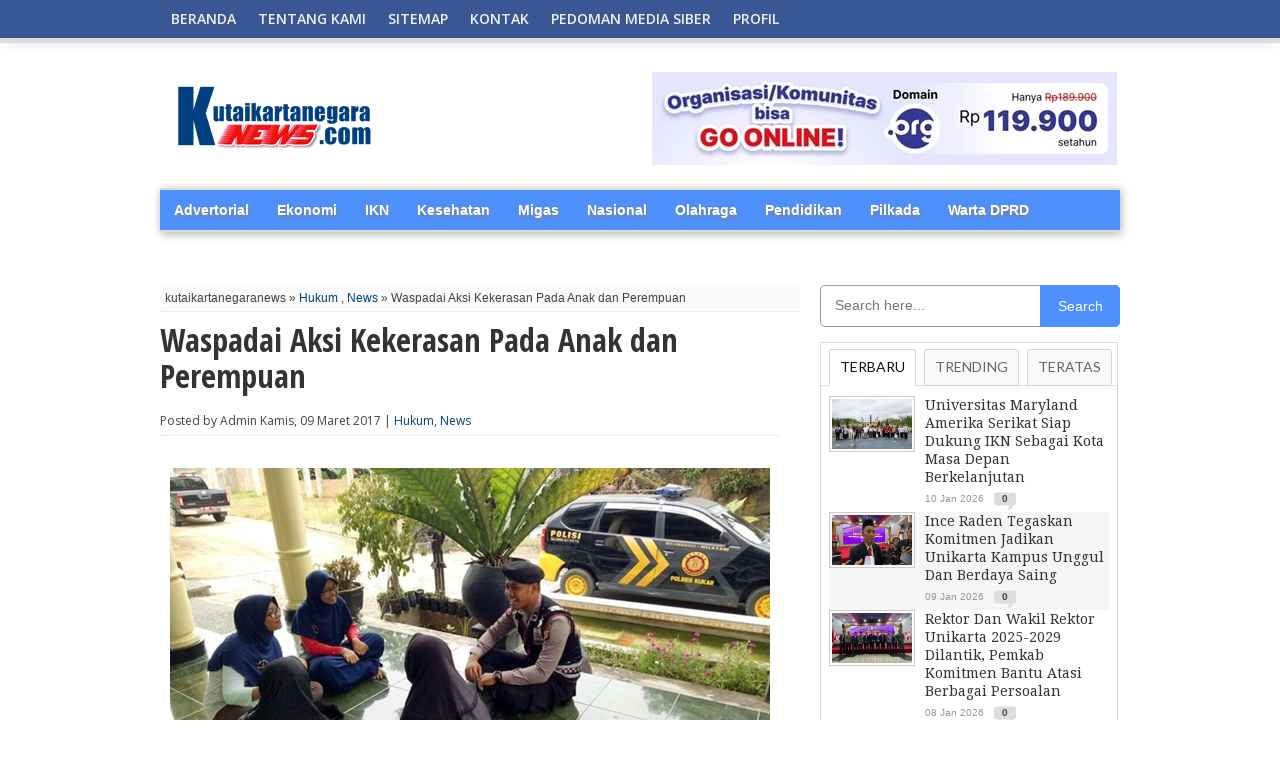

--- FILE ---
content_type: text/html; charset=utf-8
request_url: https://accounts.google.com/o/oauth2/postmessageRelay?parent=https%3A%2F%2Fwww.kutaikartanegaranews.com&jsh=m%3B%2F_%2Fscs%2Fabc-static%2F_%2Fjs%2Fk%3Dgapi.lb.en.2kN9-TZiXrM.O%2Fd%3D1%2Frs%3DAHpOoo_B4hu0FeWRuWHfxnZ3V0WubwN7Qw%2Fm%3D__features__
body_size: 161
content:
<!DOCTYPE html><html><head><title></title><meta http-equiv="content-type" content="text/html; charset=utf-8"><meta http-equiv="X-UA-Compatible" content="IE=edge"><meta name="viewport" content="width=device-width, initial-scale=1, minimum-scale=1, maximum-scale=1, user-scalable=0"><script src='https://ssl.gstatic.com/accounts/o/2580342461-postmessagerelay.js' nonce="Ha7wtlEM2nOJClIIYTibSg"></script></head><body><script type="text/javascript" src="https://apis.google.com/js/rpc:shindig_random.js?onload=init" nonce="Ha7wtlEM2nOJClIIYTibSg"></script></body></html>

--- FILE ---
content_type: text/html; charset=utf-8
request_url: https://www.google.com/recaptcha/api2/aframe
body_size: 266
content:
<!DOCTYPE HTML><html><head><meta http-equiv="content-type" content="text/html; charset=UTF-8"></head><body><script nonce="jukxdNFri0NxTl6VhpXp-w">/** Anti-fraud and anti-abuse applications only. See google.com/recaptcha */ try{var clients={'sodar':'https://pagead2.googlesyndication.com/pagead/sodar?'};window.addEventListener("message",function(a){try{if(a.source===window.parent){var b=JSON.parse(a.data);var c=clients[b['id']];if(c){var d=document.createElement('img');d.src=c+b['params']+'&rc='+(localStorage.getItem("rc::a")?sessionStorage.getItem("rc::b"):"");window.document.body.appendChild(d);sessionStorage.setItem("rc::e",parseInt(sessionStorage.getItem("rc::e")||0)+1);localStorage.setItem("rc::h",'1768806818271');}}}catch(b){}});window.parent.postMessage("_grecaptcha_ready", "*");}catch(b){}</script></body></html>

--- FILE ---
content_type: text/javascript; charset=UTF-8
request_url: https://www.kutaikartanegaranews.com/feeds/posts/default/-/Pembangunan?max-results=5&orderby=published&alt=json-in-script&callback=showrecentposts1
body_size: 9432
content:
// API callback
showrecentposts1({"version":"1.0","encoding":"UTF-8","feed":{"xmlns":"http://www.w3.org/2005/Atom","xmlns$openSearch":"http://a9.com/-/spec/opensearchrss/1.0/","xmlns$blogger":"http://schemas.google.com/blogger/2008","xmlns$georss":"http://www.georss.org/georss","xmlns$gd":"http://schemas.google.com/g/2005","xmlns$thr":"http://purl.org/syndication/thread/1.0","id":{"$t":"tag:blogger.com,1999:blog-8020091158857930294"},"updated":{"$t":"2026-01-17T20:02:52.810+08:00"},"category":[{"term":"News"},{"term":"Hukum"},{"term":"Peristiwa"},{"term":"COVID-19"},{"term":"Pemerintahan"},{"term":"Polres Kukar"},{"term":"Seni - Budaya"},{"term":"Pendidikan"},{"term":"Sosial"},{"term":"Event"},{"term":"Olahraga"},{"term":"Kesehatan"},{"term":"Kriminal"},{"term":"Pemkab Kukar"},{"term":"Migas"},{"term":"Bisnis - Ekonomi"},{"term":"Pertamina Hulu Mahakam"},{"term":"Kaltim"},{"term":"Politik"},{"term":"IKN"},{"term":"Hiburan"},{"term":"Pilkada"},{"term":"New Normal"},{"term":"Advertorial"},{"term":"Pariwisata"},{"term":"Pembangunan"},{"term":"Ekonomi"},{"term":"Pertamina Hulu Indonesia"},{"term":"Wisata"},{"term":"Nasional"},{"term":"Haji"},{"term":"Pemilu"},{"term":"Musik"},{"term":"PHM"},{"term":"lingkungan"},{"term":"Kemenag Kukar"},{"term":"Lingkungan Hidup"},{"term":"Bisnis"},{"term":"Media Partner"},{"term":"Sepak Bola"},{"term":"Video"},{"term":"Media Sosial"},{"term":"Erau"},{"term":"Kodim"},{"term":"Kodim 0906\/KKR"},{"term":"Pengumuman"},{"term":"SKK Migas"},{"term":"Pertanian"},{"term":"Kesultanan Kutai"},{"term":"PT Pertamina Hulu Sanga Sanga"},{"term":"Pemkab"},{"term":"HUT RI"},{"term":"Satpol PP"},{"term":"Sejarah"},{"term":"Award"},{"term":"DPRD"},{"term":"MTQ"},{"term":"Kejari Kukar"},{"term":"Kesultanan"},{"term":"Komunitas"},{"term":"Polda Kaltim"},{"term":"Polri"},{"term":"UMKM"},{"term":"Organisasi"},{"term":"News Foto"},{"term":"investasi"},{"term":"CSR"},{"term":"DPRD Kukar"},{"term":"Distanak Kukar"},{"term":"Kuliner"},{"term":"Lapas"},{"term":"PT Pertamina Hulu Kalimantan Timur"},{"term":"PT Pertamina Hulu Kaltim"},{"term":"Pertamina EP Sangasanga"},{"term":"Ramadhan"},{"term":"Berita"},{"term":"Corona"},{"term":"Edukasi"},{"term":"Idul Adha"},{"term":"Jurnalistik"},{"term":"Parlemen"},{"term":"Pemilu 2024"},{"term":"Perikanan"},{"term":"TMMD"},{"term":"Teknologi"},{"term":"BPBD Kukar"},{"term":"Bakti Sosial"},{"term":"Car Free Day"},{"term":"ESDM"},{"term":"KONI Kukar"},{"term":"Kemenkumham"},{"term":"Ketahanan Pangan"},{"term":"Kutai Kartanegara"},{"term":"PHSS"},{"term":"Porprov Kaltim"},{"term":"Spiritual"},{"term":"Tradisi"},{"term":"17 Agustus"},{"term":"BPJS"},{"term":"Dispora"},{"term":"Ekonomi Kreatif"},{"term":"Esports"},{"term":"Features"},{"term":"HUT TNI"},{"term":"IT"},{"term":"Idul Fitri"},{"term":"Informasi"},{"term":"Inspirasi"},{"term":"KPU Kukar"},{"term":"Kemenag"},{"term":"Kesenian"},{"term":"Kodam VI Mulawarman"},{"term":"Pajak"},{"term":"Pertamina"},{"term":"Pertamina Hulu Energi"},{"term":"Pilbup"},{"term":"Pilkades"},{"term":"SPN Polda Kaltim"},{"term":"Satlantas"},{"term":"Unikarta"},{"term":"Zakat"},{"term":"artikel"},{"term":"Adv"},{"term":"Arsitektur"},{"term":"BAZNAS"},{"term":"BUMN"},{"term":"Bank Kaltimtara"},{"term":"Baparekraf"},{"term":"Brimob"},{"term":"Budaya"},{"term":"Bupati Cup"},{"term":"Digital"},{"term":"Disdikbud Kukar"},{"term":"Dishub Kukar"},{"term":"HUT Kota Tenggarong"},{"term":"Hari Besar"},{"term":"Jambore"},{"term":"KONI"},{"term":"KPU RI"},{"term":"Karhutla"},{"term":"Kelautan"},{"term":"Kemenparekraf"},{"term":"Kemhan RI"},{"term":"Kerajinan"},{"term":"Korem"},{"term":"Korem 091\/ASN"},{"term":"LPG"},{"term":"Life Style"},{"term":"Literasi"},{"term":"MUI"},{"term":"Olahraga Tradisional"},{"term":"PN Tenggarong"},{"term":"Parpol"},{"term":"Paskibraka"},{"term":"Pemerintahan Desa"},{"term":"Perkebunan"},{"term":"Perpustakaan"},{"term":"Pers"},{"term":"Perseroda"},{"term":"Pos Indonesia"},{"term":"Pramuka"},{"term":"Presiden"},{"term":"RSUD AM Parikesit"},{"term":"Religi"},{"term":"Satgas COVID-19"},{"term":"Sosial Media"},{"term":"TNI AU"},{"term":"TNI-AD"},{"term":"Teknologi Informasi"},{"term":"Tenggarong Kutai Carnival"},{"term":"Traveling"},{"term":"UU ITE"},{"term":"Wisata Religi"},{"term":"inspiratif"},{"term":"kri"},{"term":"peme"},{"term":"peris"},{"term":"sos"},{"term":"spsial"},{"term":"wirausaha"}],"title":{"type":"text","$t":"kutaikartanegaranews.com"},"subtitle":{"type":"html","$t":""},"link":[{"rel":"http://schemas.google.com/g/2005#feed","type":"application/atom+xml","href":"https:\/\/www.kutaikartanegaranews.com\/feeds\/posts\/default"},{"rel":"self","type":"application/atom+xml","href":"https:\/\/www.blogger.com\/feeds\/8020091158857930294\/posts\/default\/-\/Pembangunan?alt=json-in-script\u0026max-results=5\u0026orderby=published"},{"rel":"alternate","type":"text/html","href":"https:\/\/www.kutaikartanegaranews.com\/search\/label\/Pembangunan"},{"rel":"hub","href":"http://pubsubhubbub.appspot.com/"},{"rel":"next","type":"application/atom+xml","href":"https:\/\/www.blogger.com\/feeds\/8020091158857930294\/posts\/default\/-\/Pembangunan\/-\/Pembangunan?alt=json-in-script\u0026start-index=6\u0026max-results=5\u0026orderby=published"}],"author":[{"name":{"$t":"Unknown"},"email":{"$t":"noreply@blogger.com"},"gd$image":{"rel":"http://schemas.google.com/g/2005#thumbnail","width":"16","height":"16","src":"https:\/\/img1.blogblog.com\/img\/b16-rounded.gif"}}],"generator":{"version":"7.00","uri":"http://www.blogger.com","$t":"Blogger"},"openSearch$totalResults":{"$t":"43"},"openSearch$startIndex":{"$t":"1"},"openSearch$itemsPerPage":{"$t":"5"},"entry":[{"id":{"$t":"tag:blogger.com,1999:blog-8020091158857930294.post-171331918061531126"},"published":{"$t":"2025-09-05T08:43:00.053+08:00"},"updated":{"$t":"2025-09-06T09:40:30.831+08:00"},"category":[{"scheme":"http://www.blogger.com/atom/ns#","term":"DPRD"},{"scheme":"http://www.blogger.com/atom/ns#","term":"DPRD Kukar"},{"scheme":"http://www.blogger.com/atom/ns#","term":"News"},{"scheme":"http://www.blogger.com/atom/ns#","term":"Pembangunan"}],"title":{"type":"text","$t":"Tinjau Pembangunan Pasar Tangga Arung, Ketua DPRD Kukar Pastikan Sesuai Target dan Selesai di Akhir Tahun"},"content":{"type":"html","$t":"\u003Ctable align=\"center\" cellpadding=\"0\" cellspacing=\"0\" class=\"tr-caption-container\" style=\"margin-left: auto; margin-right: auto;\"\u003E\u003Ctbody\u003E\u003Ctr\u003E\u003Ctd style=\"text-align: center;\"\u003E\u003Cimg border=\"0\" data-original-height=\"363\" data-original-width=\"600\" src=\"https:\/\/blogger.googleusercontent.com\/img\/b\/R29vZ2xl\/AVvXsEgDdtFa63Lu1PE2TzIx5cLqeloqpApvPKLbwtxQFIo4dyj8Pzb4ir450iYA4OhpFlB3y3pVTIwXoA4AkwzolrzFo1Q0Qa75IYmhuXHrgU01vxrUXjugLCwXKsAOc97Q5iyJmYrmK2oVQpsfOuXwkYJ7mzN1_mmT4KoerDRBYL1jOXtcz64YFum91UjV8Yo2\/s16000\/sidak.jpeg\" style=\"margin-left: auto; margin-right: auto;\" \/\u003E\u003C\/td\u003E\u003C\/tr\u003E\u003Ctr\u003E\u003Ctd class=\"tr-caption\" style=\"text-align: justify;\"\u003EJajaran pinmpinan DPRD Kukar meninjau progres pembangungan pasar pengganti pasar Tangga Arung\u003Cbr \/\u003E(Foto: Endi)\u003C\/td\u003E\u003C\/tr\u003E\u003C\/tbody\u003E\u003C\/table\u003E\u003Cbr \/\u003E\u003Cp style=\"text-align: justify;\"\u003ETenggarong - Pembangunan pasar Tangga Arung yang kini dalam tahap penyelesaian mendapat apresiasi dari DPRD Kutai Kartanegara (Kukar).\u003C\/p\u003E\u003Cp style=\"text-align: justify;\"\u003EPasalnya pasar yang berada di kawasan Jalan Danau Aji, Tenggarong, ini dibangun layaknya sebuah pusat perbelanjaran modern yang dilengkapi dengan eskalator dan bisa disebut sebagai mall yang dimiliki kota Tenggarong.\u003C\/p\u003E\u003Cp style=\"text-align: justify;\"\u003E\"Kita sudah melihat bersama bahwa luar biasa pembangunannnya, walaupun terlihat dari luar biasa-biasa saja tetapi ini adalah kategori mall di Kutai Kartanegara,\" ujar Ketua DPRD Kukar Ahmad Yani kepada awak media, Selasa (02\/09\/2025) lalu.\u003C\/p\u003E\u003Cp style=\"text-align: justify;\"\u003E\u003Cb\u003EBaca Juga\u003C\/b\u003E:\u0026nbsp;\u003Ca href=\"https:\/\/www.kutaikartanegaranews.com\/2025\/09\/dprd-kukar-cek-progres-pengganti-jembatan-besi-dan-pengerjaan-turap-pinggiran-sungai-jalan-s-parman.html\" target=\"_blank\"\u003EDPRD Kukar Cek Progres Pengganti Jembatan Besi dan Pengerjaan Turap Pinggiran Sungai Jalan S Parman\u003C\/a\u003E\u003C\/p\u003E\u003Cp style=\"text-align: justify;\"\u003EDikatakannya, pembangunan pasar yang terdiri dari dua lantai serta pada bagian luarnya terdapat ornamen khas suku Dayak ini progresnya sesuai yang diharapkan.\u003C\/p\u003E\u003Cp style=\"text-align: justify;\"\u003E\"Tentu ini akan dipadukan dengan ruang terbuka hijau, kemudian ada mesjid dan juga ada hall yang kemungkinan pusat kuliner bisa ditempatkan disini,\" ujarnya.\u003C\/p\u003E\u003Cp style=\"text-align: justify;\"\u003EDPRD Kukar berharap, progres pembangunan pasar berkonsep modern ini selesai sesuai perencanaan di akhir tahun 2025 nanti.\u003C\/p\u003E\u003Cp style=\"text-align: justify;\"\u003E\"Alhamdulillah ini sudah sesuai target dan harus selesai di akhir Desember, walaupun mungkin nanti ada pembenahan-pembenahan untuk mempercantik pasar dan ada tambahan waktu,\" harap Ahmad Yani.\u003C\/p\u003E\u003Cp style=\"text-align: justify;\"\u003EDitanya polemik lapak para pedagang yang sebelumnya mencuat, ia menyebut jika persoalan itu hanya masalah teknis.\u003C\/p\u003E\u003Cp style=\"text-align: justify;\"\u003E\"Ya lapak itu kan sesuai dengan kebutuhan, tinggal pengaturan terkait dengan lapak-lapak penjualnya di tata dan tidak boleh dicampur sesuai dengan tempatnya, misalnya pakaian. Intinya ini adalah pasar kering bukan pasar basah untuk berjualan ikan, sayur dan lain sebagainya yang sudah ada tempatnya di pasar Mangkurawang,\" tegas Ahmad Yani.\u003C\/p\u003E\u003Cp style=\"text-align: justify;\"\u003EDia memastikan progres pembangunan pasar Tangga Arung yang baru tidak menemui kendala sehingga diharapkan selesai sesuai target dan sudah bisa dimanfaatkan oleh para pedagang.\u003C\/p\u003E\u003Cp style=\"text-align: justify;\"\u003E\"Kalau perlu sambil berjalan dilakukan pembenahan secara teknis, pengelolaan oleh Dinas Pasar juga sudah mulai dimantapkan supaya sambil berjalan pembangunannya,\" demikian disampaikannya. (mmbse)\u003C\/p\u003E"},"link":[{"rel":"replies","type":"application/atom+xml","href":"https:\/\/www.kutaikartanegaranews.com\/feeds\/171331918061531126\/comments\/default","title":"Posting Komentar"},{"rel":"replies","type":"text/html","href":"https:\/\/www.kutaikartanegaranews.com\/2025\/09\/tinjau-pembangunan-pasar-tangga-arung-ketua-dprd-kukar-pastikan-sesuai-target-dan-selesai-di-akhir-tahun.html#comment-form","title":"0 Komentar"},{"rel":"edit","type":"application/atom+xml","href":"https:\/\/www.blogger.com\/feeds\/8020091158857930294\/posts\/default\/171331918061531126"},{"rel":"self","type":"application/atom+xml","href":"https:\/\/www.blogger.com\/feeds\/8020091158857930294\/posts\/default\/171331918061531126"},{"rel":"alternate","type":"text/html","href":"https:\/\/www.kutaikartanegaranews.com\/2025\/09\/tinjau-pembangunan-pasar-tangga-arung-ketua-dprd-kukar-pastikan-sesuai-target-dan-selesai-di-akhir-tahun.html","title":"Tinjau Pembangunan Pasar Tangga Arung, Ketua DPRD Kukar Pastikan Sesuai Target dan Selesai di Akhir Tahun"}],"author":[{"name":{"$t":"Unknown"},"email":{"$t":"noreply@blogger.com"},"gd$image":{"rel":"http://schemas.google.com/g/2005#thumbnail","width":"16","height":"16","src":"https:\/\/img1.blogblog.com\/img\/b16-rounded.gif"}}],"media$thumbnail":{"xmlns$media":"http://search.yahoo.com/mrss/","url":"https:\/\/blogger.googleusercontent.com\/img\/b\/R29vZ2xl\/AVvXsEgDdtFa63Lu1PE2TzIx5cLqeloqpApvPKLbwtxQFIo4dyj8Pzb4ir450iYA4OhpFlB3y3pVTIwXoA4AkwzolrzFo1Q0Qa75IYmhuXHrgU01vxrUXjugLCwXKsAOc97Q5iyJmYrmK2oVQpsfOuXwkYJ7mzN1_mmT4KoerDRBYL1jOXtcz64YFum91UjV8Yo2\/s72-c\/sidak.jpeg","height":"72","width":"72"},"thr$total":{"$t":"0"}},{"id":{"$t":"tag:blogger.com,1999:blog-8020091158857930294.post-8585770362985250672"},"published":{"$t":"2025-09-03T09:37:00.002+08:00"},"updated":{"$t":"2025-09-03T09:46:09.448+08:00"},"category":[{"scheme":"http://www.blogger.com/atom/ns#","term":"DPRD"},{"scheme":"http://www.blogger.com/atom/ns#","term":"DPRD Kukar"},{"scheme":"http://www.blogger.com/atom/ns#","term":"News"},{"scheme":"http://www.blogger.com/atom/ns#","term":"Pembangunan"}],"title":{"type":"text","$t":"DPRD Kukar Cek Progres Pengganti Jembatan Besi dan Pengerjaan Turap Pinggiran Sungai Jalan S Parman"},"content":{"type":"html","$t":"\u003Ctable align=\"center\" cellpadding=\"0\" cellspacing=\"0\" class=\"tr-caption-container\" style=\"margin-left: auto; margin-right: auto;\"\u003E\u003Ctbody\u003E\u003Ctr\u003E\u003Ctd style=\"text-align: center;\"\u003E\u003Cimg border=\"0\" data-original-height=\"445\" data-original-width=\"600\" src=\"https:\/\/blogger.googleusercontent.com\/img\/b\/R29vZ2xl\/AVvXsEh2X3MnTj8GivaqmGgUF4mTsyhqvx0kLWc67O8YB2hlnKRTCVC8rxlcw0R1twe0fUCdwUpofyJOwbL85opwUSsCLK08K8oUdITnhMit3nvHV6X64fI0S2hecnzeayBFs4Ytz0qpfSsePX4Wk1qTA2bXILu2261rCYlKzkbg7PEZdJtBdf0RxkWJ6O7VZzgk\/s16000\/DPRD.jpeg\" style=\"margin-left: auto; margin-right: auto;\" \/\u003E\u003C\/td\u003E\u003C\/tr\u003E\u003Ctr\u003E\u003Ctd class=\"tr-caption\" style=\"text-align: justify;\"\u003EDPRD Kukar cek progres pembangunan pengganti jembatan besi di Jalan Kartini Tenggarong\u003Cbr \/\u003E(Foto: Endi)\u003C\/td\u003E\u003C\/tr\u003E\u003C\/tbody\u003E\u003C\/table\u003E\u003Cbr \/\u003E\u003Cp style=\"text-align: justify;\"\u003ETenggarong - Ketua DPRD Kutai Kartanegara (Kukar) Ahmad Yani melakukan pengecekan progres pembangunan pengganti jembatan besi di kawasan Jalan Kartini, Tenggarong, Selasa (02\/09\/2025). Turut dalam rombongan Wakil Ketua I DPRD Kukar Abdul Rasid, Wakil Ketua II Junadi, serta Wakil Ketua III Aini Farida.\u003C\/p\u003E\u003Cp style=\"text-align: justify;\"\u003EAhmad Yani mengatakan, pengecekan ini bertujuan untuk melihat progres pembangunan jembatan pendamping jembatan besi yang ditargetkan selesai pada bulan Desember mendatang sekaligus untuk menghindari hal-hal yang tidak diinginkan seperti pembangunan mangkrak dan lain sebagainnya.\u003C\/p\u003E\u003Cp style=\"text-align: justify;\"\u003E\u003Cb\u003EBaca Juga\u003C\/b\u003E:\u0026nbsp;\u003Ca href=\"https:\/\/www.kutaikartanegaranews.com\/2025\/04\/jembatan-besi-yang-alami-korosi-tak-di-bongkar-jembatan-baru-bakal-dibangun.html\" target=\"_blank\"\u003EJembatan Besi Yang Alami Korosi Tak Dibongkar, Jembatan Baru Bakal Dibangun\u003C\/a\u003E\u003C\/p\u003E\u003Cp style=\"text-align: justify;\"\u003E\"Ini adalah cara-cara DPRD bekerja bersama dengan pemerintah kabupaten yang tentu di support langsung oleh Kepala Dinas PU, oleh karena itu kita berharap berjalan sesuai target, sesuai rencana, dan kerjanya berkualitas sesuai volume dan tidak ada kekurangan, ujarnya didampingi Kadis Pekerjaan Umum (PU) Kukar Wiyono.\u003C\/p\u003E\u003Cp style=\"text-align: justify;\"\u003EKetua DPRD Kukar juga melakukan pengecekan penurapan pinggiran sungai Jalan S Parman yang rencananya akan dibangun Teras Tenggarong, Ia berharap penataan dipinggiran sungai ini semakin mempercantik kota Tenggarong.\u003C\/p\u003E\u003Cp style=\"text-align: justify;\"\u003E\"Kalau perlu melebihi seperti wisata luar negeri atau mungkin wisata-wisata yang maju di dalam negeri untuk menjadi perbandingan,\" kata Ahmad Yani lagi\u003C\/p\u003E\u003Ctable align=\"center\" cellpadding=\"0\" cellspacing=\"0\" class=\"tr-caption-container\" style=\"margin-left: auto; margin-right: auto;\"\u003E\u003Ctbody\u003E\u003Ctr\u003E\u003Ctd style=\"text-align: center;\"\u003E\u003Cimg border=\"0\" data-original-height=\"376\" data-original-width=\"600\" src=\"https:\/\/blogger.googleusercontent.com\/img\/b\/R29vZ2xl\/AVvXsEiS1_e5qutbWMV2lWGJ0Faem82y4-DimhpcrAgPHClZmGO812dpQZdcVtuszzmlPsJJJT-hZXF06kLBgg3PN3L4_n6PBQsd7J9g3I9c8ceFS2Jf8YPYq4wrUV_4FMzqImGFrNVIHOSLJ-2bd74r-HHZv9CiCZYUtWfGAavFrrU0k1x9F1Ied9EF0GkRlb3f\/s16000\/Taman.jpeg\" style=\"margin-left: auto; margin-right: auto;\" \/\u003E\u003C\/td\u003E\u003C\/tr\u003E\u003Ctr\u003E\u003Ctd class=\"tr-caption\" style=\"text-align: justify;\"\u003EDPRD Kukar cek penurapan dan rencana pembangunan taman di pinggiran sungai jalan S Parman\u003Cbr \/\u003E(Foto: Endi)\u0026nbsp;\u003C\/td\u003E\u003C\/tr\u003E\u003C\/tbody\u003E\u003C\/table\u003E\u003Cbr \/\u003E\u003Cp style=\"text-align: justify;\"\u003ESebagaimana laporan Kadis PU yang disampaikan kepadanya, dia berharap pengerjaan jembatan pendamping jembatan besi dan penurapan serta taman di Jalan S Parman Tenggarong bisa rampung sesuai target.\u003C\/p\u003E\u003Cp style=\"text-align: justify;\"\u003E\u003Cb\u003EBaca Juga\u003C\/b\u003E:\u0026nbsp;\u003Ca href=\"https:\/\/www.kutaikartanegaranews.com\/2025\/04\/tepong-tawar-dan-peletakan-batu-pertama-tandai-pembangunan-jembatan-baru-di-tenggarong.html\" target=\"_blank\"\u003ETepong Tawar dan Peletakan Batu Pertama Tandai Pembangunan Jembatan Baru di Tenggarong\u003C\/a\u003E\u003C\/p\u003E\u003Cp style=\"text-align: justify;\"\u003E\"Kenapa ini harus ditargetkan selesai, supaya azas manfaatnya itu bisa langsung dirasakan oleh masyarakat,\"\u0026nbsp; tandasnya.\u003C\/p\u003E\u003Cp style=\"text-align: justify;\"\u003EKadis PU Kukar Wiyono menyampaikan apresiasinya kepada Ketua DPRD Kukar beseta Wakil Ketua yang telah melakukan pengawasan dan peninjauan terhadap dua paket pekerjaan Dinas PU tersebut.\u003C\/p\u003E\u003Cp style=\"text-align: justify;\"\u003E\"Untuk pengganti jembatan besi itu progress sudah 51an persen dan itu on the track juga, untuk yang turap sudah 60an persen. Jadi sesuai dengan di kontrak, Desember ini semua sudah harus berakhir,\" bebermya.\u003C\/p\u003E\u003Cp style=\"text-align: justify;\"\u003EWiyono menyebutkan, pengerjaan pengganti jembatan besi dibawah koordinasi bidang Bina Marga, sementara penurapan di Bidang Sumber Data Air (SDA) Dinas PU Kukar. Ditambahkannya, sebagaimana arahan Ketua DPRD Kukar, taman yang akan dibangun dipinggiran sungai Jalan S Parman diharapkan dapat menjadi ikon kota wisata serta bisa bersaing dengan Teras Samarinda.\u003C\/p\u003E\u003Cp style=\"text-align: justify;\"\u003E\"Sehingga ada tempat yang refresentatif dan menjadi kawasan heritage untuk tempat wisata,\" harap Wiyono. (mmbse)\u003C\/p\u003E"},"link":[{"rel":"replies","type":"application/atom+xml","href":"https:\/\/www.kutaikartanegaranews.com\/feeds\/8585770362985250672\/comments\/default","title":"Posting Komentar"},{"rel":"replies","type":"text/html","href":"https:\/\/www.kutaikartanegaranews.com\/2025\/09\/dprd-kukar-cek-progres-pengganti-jembatan-besi-dan-pengerjaan-turap-pinggiran-sungai-jalan-s-parman.html#comment-form","title":"0 Komentar"},{"rel":"edit","type":"application/atom+xml","href":"https:\/\/www.blogger.com\/feeds\/8020091158857930294\/posts\/default\/8585770362985250672"},{"rel":"self","type":"application/atom+xml","href":"https:\/\/www.blogger.com\/feeds\/8020091158857930294\/posts\/default\/8585770362985250672"},{"rel":"alternate","type":"text/html","href":"https:\/\/www.kutaikartanegaranews.com\/2025\/09\/dprd-kukar-cek-progres-pengganti-jembatan-besi-dan-pengerjaan-turap-pinggiran-sungai-jalan-s-parman.html","title":"DPRD Kukar Cek Progres Pengganti Jembatan Besi dan Pengerjaan Turap Pinggiran Sungai Jalan S Parman"}],"author":[{"name":{"$t":"Unknown"},"email":{"$t":"noreply@blogger.com"},"gd$image":{"rel":"http://schemas.google.com/g/2005#thumbnail","width":"16","height":"16","src":"https:\/\/img1.blogblog.com\/img\/b16-rounded.gif"}}],"media$thumbnail":{"xmlns$media":"http://search.yahoo.com/mrss/","url":"https:\/\/blogger.googleusercontent.com\/img\/b\/R29vZ2xl\/AVvXsEh2X3MnTj8GivaqmGgUF4mTsyhqvx0kLWc67O8YB2hlnKRTCVC8rxlcw0R1twe0fUCdwUpofyJOwbL85opwUSsCLK08K8oUdITnhMit3nvHV6X64fI0S2hecnzeayBFs4Ytz0qpfSsePX4Wk1qTA2bXILu2261rCYlKzkbg7PEZdJtBdf0RxkWJ6O7VZzgk\/s72-c\/DPRD.jpeg","height":"72","width":"72"},"thr$total":{"$t":"0"}},{"id":{"$t":"tag:blogger.com,1999:blog-8020091158857930294.post-6427212776227738442"},"published":{"$t":"2025-08-10T22:30:00.002+08:00"},"updated":{"$t":"2025-08-11T06:52:17.317+08:00"},"category":[{"scheme":"http://www.blogger.com/atom/ns#","term":"IKN"},{"scheme":"http://www.blogger.com/atom/ns#","term":"Kaltim"},{"scheme":"http://www.blogger.com/atom/ns#","term":"News"},{"scheme":"http://www.blogger.com/atom/ns#","term":"Pembangunan"}],"title":{"type":"text","$t":"Kepala Otorita IKN Sambut Himpunan Alumni Perguruan Tinggi Kaltim, Bahas Kemerdekaan Pangan dan Keberlanjutan Pembangunan"},"content":{"type":"html","$t":"\u003Cdiv class=\"separator\" style=\"clear: both; text-align: center;\"\u003E\u003Cimg border=\"0\" data-original-height=\"399\" data-original-width=\"600\" src=\"https:\/\/blogger.googleusercontent.com\/img\/b\/R29vZ2xl\/AVvXsEiPox9JbRMgVSnMdEeIlY0s7wfI0eM-hAT8jMhQH_mWkcgT7patpfmPpK79JUj1KfNuES4FaENymdHAcDi5BJw3ygMDzGnedJrUa2vLZW_2cvcj9MRpV4H9GgH5IhWXZYtqS_MaWAZfWjTvBEJ4S3k3dNQvDW8yXACEXESlquakjnAVcj-8JMm7bbjipk5s\/s16000\/dialog.jpeg\" \/\u003E\u003C\/div\u003E\u003Cbr \/\u003E\u003Cdiv style=\"text-align: justify;\"\u003ENUSANTARA – Kepala Otorita Ibu Kota Nusantara (IKN) Basuki Hadimuljono menerima kunjungan pengurus dan anggota organisasi Alumni Perguruan Tinggi Negeri dan Swasta Kalimantan Timur dalam dialog bersama di Auditorium Kantor Kementerian Koordinator 1, Nusantara, Minggu (10\/8\/2025). Pertemuan ini menjadi ajang bertukar gagasan sekaligus menjajaki peluang kerja sama strategis untuk mendorong pertumbuhan ekonomi berkelanjutan di IKN dan Kalimantan Timur.\u003C\/div\u003E\u003Cdiv style=\"text-align: justify;\"\u003E\u003Cbr \/\u003E\u003C\/div\u003E\u003Cdiv style=\"text-align: justify;\"\u003EDialog membahas dua isu utama, yaitu kemerdekaan pangan dan keberlanjutan pembangunan IKN. Para alumni, termasuk alumni muda, menyoroti pentingnya konsep pembangunan ramah lingkungan serta mendorong kolaborasi lintas sektor sebagai kunci keberhasilan.\u003C\/div\u003E\u003Cdiv style=\"text-align: justify;\"\u003E\u003Cbr \/\u003E\u003C\/div\u003E\u003Cdiv style=\"text-align: justify;\"\u003EBasuki menegaskan komitmen pemerintah terhadap keberlanjutan IKN, termasuk antisipasi dampak lingkungan dan sosial sejak tahap awal pembangunan. Ia menyebutkan bahwa Presiden Prabowo telah menegaskan kelanjutan proyek IKN dalam forum internasional G20.\u003C\/div\u003E\u003Cdiv style=\"text-align: justify;\"\u003E\u003Cbr \/\u003E\u003C\/div\u003E\u003Cdiv style=\"text-align: justify;\"\u003E“Terkait dampak pembangunan terhadap masyarakat, kami melakukan langkah konkret melalui perencanaan partisipatif dalam penataan Pasar Sepaku. Kami sudah melakukan rembuk bersama masyarakat Sepaku untuk merancang revitalisasi pasar secara partisipatif. Desainnya bukan top-down, melainkan hasil diskusi bersama dari bawah,” ujar Basuki.\u003C\/div\u003E\u003Cdiv style=\"text-align: justify;\"\u003E\u003Cbr \/\u003E\u003C\/div\u003E\u003Cdiv style=\"text-align: justify;\"\u003ESejumlah pimpinan organisasi alumni perguruan tinggi juga menyampaikan dukungan penuh terhadap keberlanjutan IKN.\u003C\/div\u003E\u003Cdiv style=\"text-align: justify;\"\u003E\u003Cbr \/\u003E\u003C\/div\u003E\u003Cdiv style=\"text-align: justify;\"\u003E“Kami mendukung penuh kelanjutan IKN. Bagi masyarakat Kalimantan Timur, IKN adalah harga mati, Pak. Mari kita dukung terus pembangunan IKN untuk pemerataan pembangunan di Indonesia,” tegas salah satu perwakilan alumni, Rizal Effendi.\u003C\/div\u003E\u003Cdiv style=\"text-align: justify;\"\u003E\u003Cbr \/\u003E\u003C\/div\u003E\u003Cdiv style=\"text-align: justify;\"\u003ESelain dialog, Himpunan Alumni Perguruan Tinggi Kalimantan Timur turut melakukan aksi nyata dengan menebar 1 ton benih ikan lele di Embung MBH IKN, sebagai wujud dukungan terhadap ketahanan pangan.\u003C\/div\u003E\u003Cdiv style=\"text-align: justify;\"\u003E\u003Cbr \/\u003E\u003C\/div\u003E\u003Cdiv style=\"text-align: justify;\"\u003EKegiatan ini mencerminkan sinergi antara pemerintah dan alumni perguruan tinggi, baik yang berkiprah sebagai praktisi maupun akademisi. Harapan untuk menjadikan IKN sebagai kota maju secara ekonomi, berkelanjutan, dan ramah lingkungan demi kesejahteraan masyarakat tercermin dari seluruh rangkaian acara.\u003C\/div\u003E\u003Cdiv style=\"text-align: justify;\"\u003E\u003Cbr \/\u003E\u003C\/div\u003E\u003Cdiv style=\"text-align: justify;\"\u003ESumber: Humas Otorita Ibu Kota Nusantara\u003C\/div\u003E"},"link":[{"rel":"replies","type":"application/atom+xml","href":"https:\/\/www.kutaikartanegaranews.com\/feeds\/6427212776227738442\/comments\/default","title":"Posting Komentar"},{"rel":"replies","type":"text/html","href":"https:\/\/www.kutaikartanegaranews.com\/2025\/08\/kepala-otorita-ikn-sambut-himpunan-alumni-perguruan-tinggi-kaltim-bahas-kemerdekaan-pangan-dan-keberlanjutan-pembangunan.html#comment-form","title":"0 Komentar"},{"rel":"edit","type":"application/atom+xml","href":"https:\/\/www.blogger.com\/feeds\/8020091158857930294\/posts\/default\/6427212776227738442"},{"rel":"self","type":"application/atom+xml","href":"https:\/\/www.blogger.com\/feeds\/8020091158857930294\/posts\/default\/6427212776227738442"},{"rel":"alternate","type":"text/html","href":"https:\/\/www.kutaikartanegaranews.com\/2025\/08\/kepala-otorita-ikn-sambut-himpunan-alumni-perguruan-tinggi-kaltim-bahas-kemerdekaan-pangan-dan-keberlanjutan-pembangunan.html","title":"Kepala Otorita IKN Sambut Himpunan Alumni Perguruan Tinggi Kaltim, Bahas Kemerdekaan Pangan dan Keberlanjutan Pembangunan"}],"author":[{"name":{"$t":"Unknown"},"email":{"$t":"noreply@blogger.com"},"gd$image":{"rel":"http://schemas.google.com/g/2005#thumbnail","width":"16","height":"16","src":"https:\/\/img1.blogblog.com\/img\/b16-rounded.gif"}}],"media$thumbnail":{"xmlns$media":"http://search.yahoo.com/mrss/","url":"https:\/\/blogger.googleusercontent.com\/img\/b\/R29vZ2xl\/AVvXsEiPox9JbRMgVSnMdEeIlY0s7wfI0eM-hAT8jMhQH_mWkcgT7patpfmPpK79JUj1KfNuES4FaENymdHAcDi5BJw3ygMDzGnedJrUa2vLZW_2cvcj9MRpV4H9GgH5IhWXZYtqS_MaWAZfWjTvBEJ4S3k3dNQvDW8yXACEXESlquakjnAVcj-8JMm7bbjipk5s\/s72-c\/dialog.jpeg","height":"72","width":"72"},"thr$total":{"$t":"0"}},{"id":{"$t":"tag:blogger.com,1999:blog-8020091158857930294.post-2639665386409154223"},"published":{"$t":"2025-04-21T11:50:00.012+08:00"},"updated":{"$t":"2025-04-21T12:23:22.164+08:00"},"category":[{"scheme":"http://www.blogger.com/atom/ns#","term":"News"},{"scheme":"http://www.blogger.com/atom/ns#","term":"Pembangunan"},{"scheme":"http://www.blogger.com/atom/ns#","term":"Pemkab Kukar"}],"title":{"type":"text","$t":"Tepong Tawar dan Peletakan Batu Pertama Tandai Pembangunan Jembatan Baru di Tenggarong"},"content":{"type":"html","$t":"\u003Ctable cellpadding=\"0\" cellspacing=\"0\" class=\"tr-caption-container\" style=\"margin-left: auto; margin-right: auto; text-align: center;\"\u003E\u003Ctbody\u003E\u003Ctr\u003E\u003Ctd style=\"text-align: center;\"\u003E\u003Cimg border=\"0\" data-original-height=\"445\" data-original-width=\"600\" src=\"https:\/\/blogger.googleusercontent.com\/img\/b\/R29vZ2xl\/AVvXsEjvqiyY5fW9FOWwjEI4vOCX3Ga3KY6J-V42eJl5rAXP0P_M-aQTYP9qXqR7CFYiMAbDxeDG5SYnrhYIFctELivCFiCm2WKYxvWdPgliASLMcVqswTY9Vd6JreNC9G29WcusX5fcrolymwgPgOdUaLGro1-n5LwPW7uGNdT-6oOYnF_ykVJGKx33TU8C5h7z\/s16000\/Sultan.jpeg\" style=\"margin-left: auto; margin-right: auto;\" \/\u003E\u003C\/td\u003E\u003C\/tr\u003E\u003Ctr\u003E\u003Ctd class=\"tr-caption\" style=\"text-align: justify;\"\u003ESultan Kutai ke-21 Aji Muhammad Arifin melakukan prosesi Tepong Tawar di tepi sungai Tenggarong\u003C\/td\u003E\u003C\/tr\u003E\u003C\/tbody\u003E\u003C\/table\u003E\u003Cbr \/\u003E\u003Cp style=\"text-align: justify;\"\u003ETenggarong - Pembangunan jembatan baru yang akan menghubungkan Jalan Monumen Barat dan Jalan Danau Semayang, Tenggarong, ditandai dengan serangkaian kegiatan, Senin (21\/04\/2025) pagi.\u003C\/p\u003E\u003Cp style=\"text-align: justify;\"\u003EKegiatan yang berlangsung di tepi sungai Tenggarong kawasan Jalan Kartini atau sekitar 100 meter dari jembatan besi diawali dengan pembacaan doa selamat dan dilanjutkan dengan prosesi Tepong Tawar yang dipimpin oleh Sultan Kutai ke-21 Haji Aji Muhammad (HAM) Arifin.\u0026nbsp;\u003C\/p\u003E\u003Cp style=\"text-align: justify;\"\u003EProsesi ini merupakan ritual sakral Kesultanan Kutai Kartanegara Ing Martadipura dengan tujuan memohon keselamatan kepada Tuhan Yang Maha Esa agar proses pembangunan jembatan dapat berjalan lancar. Selanjutnya dilakukan peletakan batu pertama oleh Bupati Kukar Edi Damansyah bersama Sultan Kutai ke-21 dan unsur Forkopimda.\u003C\/p\u003E\u003Cp style=\"text-align: justify;\"\u003E\u003Cb\u003EBaca Juga\u003C\/b\u003E:\u0026nbsp;\u003Ca href=\"https:\/\/www.kutaikartanegaranews.com\/2025\/04\/jembatan-besi-yang-alami-korosi-tak-di-bongkar-jembatan-baru-bakal-dibangun.html#google_vignette\" target=\"_blank\"\u003EJembatan Besi Yang Alami Korosi Tak Dibongkar, Jembatan Baru Bakal Dibangun\u003C\/a\u003E\u003C\/p\u003E\u003Cp style=\"text-align: justify;\"\u003EDalam kesempatan itu, Bupati Kukar Edi Damansyah memohon dukungan dan doa seluruh masyarakat agar jembatan baru ini selesai sesuai dengan perencanaan.\u0026nbsp;\u003C\/p\u003E\u003Cp style=\"text-align: justify;\"\u003E\"Jembatan ini memang kebutuhan, karena saya baca data bahwa pertumbuhan penduduk dan jumlah kendaraan itu terus bertambah, namun jalan dengan jembatan tidak bertambah di Tenggarong, ini yang menjadi kendala, sehingga secara bertahap perencanaan dilakukan,\" ungkapnya.\u003C\/p\u003E\u003Ctable align=\"center\" cellpadding=\"0\" cellspacing=\"0\" class=\"tr-caption-container\" style=\"margin-left: auto; margin-right: auto;\"\u003E\u003Ctbody\u003E\u003Ctr\u003E\u003Ctd style=\"text-align: center;\"\u003E\u003Cimg border=\"0\" data-original-height=\"445\" data-original-width=\"600\" src=\"https:\/\/blogger.googleusercontent.com\/img\/b\/R29vZ2xl\/AVvXsEh-ZXUiTHeDYThl3PNjFc_vqj9YSDScAzZ68F3ouovqAP6rpAnd6oLNTlW1YezAKMI-e6ivToh0FDledrbq4fRW8jQ92yVwYNYZjCB9aXA-BPi63Vihds8WLUn1KvjZXP8p9P98YUP0IZGQIkfcbOn3XVI13y-K9rGn-UThKizZsMMQ1LS62-vZfmSjuxZU\/s16000\/Bupati.jpeg\" style=\"margin-left: auto; margin-right: auto;\" \/\u003E\u003C\/td\u003E\u003C\/tr\u003E\u003Ctr\u003E\u003Ctd class=\"tr-caption\" style=\"text-align: justify;\"\u003EPeletakan batu pertama oleh Bupati Kukar Edi Damansyah menandai akan dibangunnya jembatan baru\u003Cbr \/\u003E(Foto: Endi)\u0026nbsp;\u003C\/td\u003E\u003C\/tr\u003E\u003C\/tbody\u003E\u003C\/table\u003E\u003Cbr \/\u003E\u003Cp style=\"text-align: justify;\"\u003EIa pun meminta Dinas Pekerjaan Umum (DPU) Kukar yang berperan secara teknis untuk melakukan pengawasan selama proses pembangunan jembatan berlangsung. Edi menegaskan, pekerjaan pembangunan fisik dilakukan oleh penyedia jasa, termasuk konsultan pengawasan.\u003C\/p\u003E\u003Cp style=\"text-align: justify;\"\u003E\"Nanti diawasi sama-sama supaya selesai sesuai dengan rencana, kita berharap jembatan ini selesai tepat waktu,\" imbuhnya.\u003C\/p\u003E\u003Cp style=\"text-align: justify;\"\u003EKepala DPU Kukar Wiyono membeberkan, pekerjaan akan dilaksanakan oleh kontraktor asal Aceh. Sesuai kontrak, pengerjaan jembatan baru yang akan dibangun dengan lebar 14 meter dan panjang sekitar 30 meter\u0026nbsp;ini ditargetkan rampung pada bulan Desember 2025 nanti.\u003C\/p\u003E\u003Cp style=\"text-align: justify;\"\u003E\"Karena ini untuk menunjang kelancaran infrastruktur, karena kalau nggak kita bangun, konsekuensinya kemacetan akan terus menerus. Secara umum ini akan menunjang posisi kita (Kukar, Red) sebagai destinasi wisata,\" jelas Wiyono. (mmbse)\u003C\/p\u003E"},"link":[{"rel":"replies","type":"application/atom+xml","href":"https:\/\/www.kutaikartanegaranews.com\/feeds\/2639665386409154223\/comments\/default","title":"Posting Komentar"},{"rel":"replies","type":"text/html","href":"https:\/\/www.kutaikartanegaranews.com\/2025\/04\/tepong-tawar-dan-peletakan-batu-pertama-tandai-pembangunan-jembatan-baru-di-tenggarong.html#comment-form","title":"0 Komentar"},{"rel":"edit","type":"application/atom+xml","href":"https:\/\/www.blogger.com\/feeds\/8020091158857930294\/posts\/default\/2639665386409154223"},{"rel":"self","type":"application/atom+xml","href":"https:\/\/www.blogger.com\/feeds\/8020091158857930294\/posts\/default\/2639665386409154223"},{"rel":"alternate","type":"text/html","href":"https:\/\/www.kutaikartanegaranews.com\/2025\/04\/tepong-tawar-dan-peletakan-batu-pertama-tandai-pembangunan-jembatan-baru-di-tenggarong.html","title":"Tepong Tawar dan Peletakan Batu Pertama Tandai Pembangunan Jembatan Baru di Tenggarong"}],"author":[{"name":{"$t":"Unknown"},"email":{"$t":"noreply@blogger.com"},"gd$image":{"rel":"http://schemas.google.com/g/2005#thumbnail","width":"16","height":"16","src":"https:\/\/img1.blogblog.com\/img\/b16-rounded.gif"}}],"media$thumbnail":{"xmlns$media":"http://search.yahoo.com/mrss/","url":"https:\/\/blogger.googleusercontent.com\/img\/b\/R29vZ2xl\/AVvXsEjvqiyY5fW9FOWwjEI4vOCX3Ga3KY6J-V42eJl5rAXP0P_M-aQTYP9qXqR7CFYiMAbDxeDG5SYnrhYIFctELivCFiCm2WKYxvWdPgliASLMcVqswTY9Vd6JreNC9G29WcusX5fcrolymwgPgOdUaLGro1-n5LwPW7uGNdT-6oOYnF_ykVJGKx33TU8C5h7z\/s72-c\/Sultan.jpeg","height":"72","width":"72"},"thr$total":{"$t":"0"}},{"id":{"$t":"tag:blogger.com,1999:blog-8020091158857930294.post-6384473742236791696"},"published":{"$t":"2025-04-18T17:14:00.006+08:00"},"updated":{"$t":"2025-04-18T17:30:27.450+08:00"},"category":[{"scheme":"http://www.blogger.com/atom/ns#","term":"News"},{"scheme":"http://www.blogger.com/atom/ns#","term":"Pembangunan"},{"scheme":"http://www.blogger.com/atom/ns#","term":"Pemkab Kukar"}],"title":{"type":"text","$t":"Jembatan Besi Yang Alami Korosi Tak Dibongkar, Jembatan Baru Bakal Dibangun"},"content":{"type":"html","$t":"\u003Ctable align=\"center\" cellpadding=\"0\" cellspacing=\"0\" class=\"tr-caption-container\" style=\"margin-left: auto; margin-right: auto;\"\u003E\u003Ctbody\u003E\u003Ctr\u003E\u003Ctd style=\"text-align: center;\"\u003E\u003Cimg border=\"0\" data-original-height=\"414\" data-original-width=\"600\" src=\"https:\/\/blogger.googleusercontent.com\/img\/b\/R29vZ2xl\/AVvXsEgD6Zsnw1c-OtjwjMYvNp7eq6CtzjK4u1fb7UKmjDjwQSG-zuXiG6ZxSE_i9MHliYoNluSnl4M8ZqxWbmZ-NRINuzc9jN3m1knNDwl4Hu882WsmtthnFTLIIe-CLyp1YLsQpdKwF9lyeRAiNEJXLrOTUsm0hyu6C53CG1XRL7d_p-KVXN-O0Wgx8vxJ_Maq\/s16000\/Ed%203.jpg\" style=\"margin-left: auto; margin-right: auto;\" \/\u003E\u003C\/td\u003E\u003C\/tr\u003E\u003Ctr\u003E\u003Ctd class=\"tr-caption\" style=\"text-align: center;\"\u003E\u003Cdiv style=\"text-align: justify;\"\u003EBupati Edi Damansyah sampaikan keterangan pers terkait pembangunan jembatan baru di Tenggarong\u003C\/div\u003E\u003Cdiv style=\"text-align: justify;\"\u003E(Foto: Endi)\u003C\/div\u003E\u003C\/td\u003E\u003C\/tr\u003E\u003C\/tbody\u003E\u003C\/table\u003E\u003Cbr \/\u003E\u003Cp style=\"text-align: justify;\"\u003ETenggarong - Pemerintah kabupaten (Pemkab) Kutai Kartanegara (Kukar) melalui Dinas Pekerjaan Umum (DPU) Kukar akan membangun jembatan baru yang membentang diatas sungai Tenggarong antara Jalan Monumen Barat dan Jalan Danau Semayang.\u003C\/p\u003E\u003Cp style=\"text-align: justify;\"\u003ETerkait hal itu, Bupati Kukar Edi Damansyah yang didampingi Sekda Sunggono dan Kadis PU Wiyono, meninjau lokasi bakal dibangunnya jembatan baru tersebut, Jumat (18\/04\/2025).\u003C\/p\u003E\u003Cp style=\"text-align: justify;\"\u003EKadis PU Kukar Wiyono dalam paparannya menyebutkan, posisi jembatan baru dengan lebar sekitar 14 meter berada kurang lebih 100 meter dari jembatan besi. Berdasarkan kajian teknis, jembatan besi sudah mengalami korosi (Pengaratan) dan kerusakan struktural sehingga sangat membahayakan. Namun jembatan yang memiliki nilai historis ini tidak akan dibongkar dengan opsi pembangunan jembatan baru.\u003C\/p\u003E\u003Cp style=\"text-align: justify;\"\u003E\"Korosinya sudah sangat tinggi dan tinggal menunggu waktu, kalau ada pembebanan terhadap jembatan ini dengan yang berat, maka itu bisa jadi patah, sehingga tidak ada pilihan kita harus membuat jembatan baru agar kemudian kebutuhan arus lalu lintas di Tenggarong tidak lagi menjadi masalah,\" ungkap Wiyono.\u003C\/p\u003E\u003Cp style=\"text-align: justify;\"\u003EPihaknya juga merespon adanya keinginan agar jembatan baru dibangun berdampingan dengan jembatan besi, namun hal itu tidak memungkinkan karena dimensi atau elevansi masing-masing jembatan berbeda dan akan berpengaruh pada kelancaran arus lalu lintas.\u003C\/p\u003E\u003Ctable align=\"center\" cellpadding=\"0\" cellspacing=\"0\" class=\"tr-caption-container\" style=\"margin-left: auto; margin-right: auto;\"\u003E\u003Ctbody\u003E\u003Ctr\u003E\u003Ctd style=\"text-align: center;\"\u003E\u003Cimg border=\"0\" data-original-height=\"345\" data-original-width=\"600\" src=\"https:\/\/blogger.googleusercontent.com\/img\/b\/R29vZ2xl\/AVvXsEiEdTp7vVmLLbA-7cLikU0KVvIPeUbsuGpSNVPMDxbFIF8z0rRaKZQs0zBznFR_U05afndY9mQ6s1eWbUPr64gqJ_qIN2T1o80qWi8SV_AwdAVw0UT3gfDpdR7-hG7heCYtCt8w7ZWzwEK4Av4UgemBG3KzAHqZ-EhWHA78qDKdBHs-hP2mjZ0E033SNT91\/s16000\/Jembatan%20Baru%20Tgr%202.jpg\" style=\"margin-left: auto; margin-right: auto;\" \/\u003E\u003C\/td\u003E\u003C\/tr\u003E\u003Ctr\u003E\u003Ctd class=\"tr-caption\" style=\"text-align: justify;\"\u003EJembatan baru yang akan dibangun membentang antara Jalan Monumen Barat dan Danau Semayang\u003Cbr \/\u003E(Dok. Dinas PU Kukar)\u003C\/td\u003E\u003C\/tr\u003E\u003C\/tbody\u003E\u003C\/table\u003E\u003Cp style=\"text-align: justify;\"\u003E\u003Cbr \/\u003E\u003C\/p\u003E\u003Cp style=\"text-align: justify;\"\u003E\"Karena kita membuat jembatan itu bukan hanya berbicara fungsional, namun juga keamanan dan kenyamanan, itu juga menjadi salah satu indikator,\" sambung Wiyono.\u003C\/p\u003E\u003Cp style=\"text-align: justify;\"\u003EBupati Kukar Edi Damansyah menegaskan, pemerintah daerah berkomitmen tinggi menjaga aspek histori bangunan-bangunan yang sudah ditetapkan sebagai cagar budaya. Ia pun mengapresiasi adanya kontrol masyarakat berkaitan dengan pro kontra revitalisasi jembatan besi Tenggarong,\u0026nbsp;\u003C\/p\u003E\u003Cp style=\"text-align: justify;\"\u003E\"Sehingga kami melakukan kaji ulang terhadap rehabilitasi pembangunan jembatan besi, karena Dinas PU hanya aspek teknis saja yang dilakukan, aspek sosial dan historinya belum dilengkapi. Dengan pertimbangan itu jembatan baru tetap harus dibangun karena menjadi tuntutan dan kebutuhan saat ini,\" ujarnya.\u003C\/p\u003E\u003Cp style=\"text-align: justify;\"\u003EDengan dibangunnya jembatan baru ini diharapkan menjadi alternatif untuk pengembangan arus lalu lintas di kota Tenggarong dan sekitarnya. Dia pun meminta dukungan dan doa seluruh masyarakat agar pembangunan jembatan bisa dikerjakan dan selesai sesuai dengan perencanaan yang ditetapkan.\u003C\/p\u003E\u003Cp style=\"text-align: justify;\"\u003E\"Masyarakat Kukar jangan mengkhawatirkan komitmen kami, pro kontra di medsos kami ikuti dengan baik, makanya kemarin kami meminta Kadis PU untuk mengundang berbagai pihak untuk duduk bersama. Kami tetap menjaga adab di tanah Kutai Kartanegara dan menjaga yang berkaitan dengan benda purbakala, situs budaya, dan cagar budaya,\" tegas Edi Damansyah lagi. (mmbse)\u003C\/p\u003E"},"link":[{"rel":"replies","type":"application/atom+xml","href":"https:\/\/www.kutaikartanegaranews.com\/feeds\/6384473742236791696\/comments\/default","title":"Posting Komentar"},{"rel":"replies","type":"text/html","href":"https:\/\/www.kutaikartanegaranews.com\/2025\/04\/jembatan-besi-yang-alami-korosi-tak-di-bongkar-jembatan-baru-bakal-dibangun.html#comment-form","title":"0 Komentar"},{"rel":"edit","type":"application/atom+xml","href":"https:\/\/www.blogger.com\/feeds\/8020091158857930294\/posts\/default\/6384473742236791696"},{"rel":"self","type":"application/atom+xml","href":"https:\/\/www.blogger.com\/feeds\/8020091158857930294\/posts\/default\/6384473742236791696"},{"rel":"alternate","type":"text/html","href":"https:\/\/www.kutaikartanegaranews.com\/2025\/04\/jembatan-besi-yang-alami-korosi-tak-di-bongkar-jembatan-baru-bakal-dibangun.html","title":"Jembatan Besi Yang Alami Korosi Tak Dibongkar, Jembatan Baru Bakal Dibangun"}],"author":[{"name":{"$t":"Unknown"},"email":{"$t":"noreply@blogger.com"},"gd$image":{"rel":"http://schemas.google.com/g/2005#thumbnail","width":"16","height":"16","src":"https:\/\/img1.blogblog.com\/img\/b16-rounded.gif"}}],"media$thumbnail":{"xmlns$media":"http://search.yahoo.com/mrss/","url":"https:\/\/blogger.googleusercontent.com\/img\/b\/R29vZ2xl\/AVvXsEgD6Zsnw1c-OtjwjMYvNp7eq6CtzjK4u1fb7UKmjDjwQSG-zuXiG6ZxSE_i9MHliYoNluSnl4M8ZqxWbmZ-NRINuzc9jN3m1knNDwl4Hu882WsmtthnFTLIIe-CLyp1YLsQpdKwF9lyeRAiNEJXLrOTUsm0hyu6C53CG1XRL7d_p-KVXN-O0Wgx8vxJ_Maq\/s72-c\/Ed%203.jpg","height":"72","width":"72"},"thr$total":{"$t":"0"}}]}});

--- FILE ---
content_type: text/javascript; charset=UTF-8
request_url: https://www.kutaikartanegaranews.com/feeds/posts/default/-/Bisnis?max-results=5&orderby=published&alt=json-in-script&callback=showrecentposts1
body_size: 8815
content:
// API callback
showrecentposts1({"version":"1.0","encoding":"UTF-8","feed":{"xmlns":"http://www.w3.org/2005/Atom","xmlns$openSearch":"http://a9.com/-/spec/opensearchrss/1.0/","xmlns$blogger":"http://schemas.google.com/blogger/2008","xmlns$georss":"http://www.georss.org/georss","xmlns$gd":"http://schemas.google.com/g/2005","xmlns$thr":"http://purl.org/syndication/thread/1.0","id":{"$t":"tag:blogger.com,1999:blog-8020091158857930294"},"updated":{"$t":"2026-01-17T20:02:52.810+08:00"},"category":[{"term":"News"},{"term":"Hukum"},{"term":"Peristiwa"},{"term":"COVID-19"},{"term":"Pemerintahan"},{"term":"Polres Kukar"},{"term":"Seni - Budaya"},{"term":"Pendidikan"},{"term":"Sosial"},{"term":"Event"},{"term":"Olahraga"},{"term":"Kesehatan"},{"term":"Kriminal"},{"term":"Pemkab Kukar"},{"term":"Migas"},{"term":"Bisnis - Ekonomi"},{"term":"Pertamina Hulu Mahakam"},{"term":"Kaltim"},{"term":"Politik"},{"term":"IKN"},{"term":"Hiburan"},{"term":"Pilkada"},{"term":"New Normal"},{"term":"Advertorial"},{"term":"Pariwisata"},{"term":"Pembangunan"},{"term":"Ekonomi"},{"term":"Pertamina Hulu Indonesia"},{"term":"Wisata"},{"term":"Nasional"},{"term":"Haji"},{"term":"Pemilu"},{"term":"Musik"},{"term":"PHM"},{"term":"lingkungan"},{"term":"Kemenag Kukar"},{"term":"Lingkungan Hidup"},{"term":"Bisnis"},{"term":"Media Partner"},{"term":"Sepak Bola"},{"term":"Video"},{"term":"Media Sosial"},{"term":"Erau"},{"term":"Kodim"},{"term":"Kodim 0906\/KKR"},{"term":"Pengumuman"},{"term":"SKK Migas"},{"term":"Pertanian"},{"term":"Kesultanan Kutai"},{"term":"PT Pertamina Hulu Sanga Sanga"},{"term":"Pemkab"},{"term":"HUT RI"},{"term":"Satpol PP"},{"term":"Sejarah"},{"term":"Award"},{"term":"DPRD"},{"term":"MTQ"},{"term":"Kejari Kukar"},{"term":"Kesultanan"},{"term":"Komunitas"},{"term":"Polda Kaltim"},{"term":"Polri"},{"term":"UMKM"},{"term":"Organisasi"},{"term":"News Foto"},{"term":"investasi"},{"term":"CSR"},{"term":"DPRD Kukar"},{"term":"Distanak Kukar"},{"term":"Kuliner"},{"term":"Lapas"},{"term":"PT Pertamina Hulu Kalimantan Timur"},{"term":"PT Pertamina Hulu Kaltim"},{"term":"Pertamina EP Sangasanga"},{"term":"Ramadhan"},{"term":"Berita"},{"term":"Corona"},{"term":"Edukasi"},{"term":"Idul Adha"},{"term":"Jurnalistik"},{"term":"Parlemen"},{"term":"Pemilu 2024"},{"term":"Perikanan"},{"term":"TMMD"},{"term":"Teknologi"},{"term":"BPBD Kukar"},{"term":"Bakti Sosial"},{"term":"Car Free Day"},{"term":"ESDM"},{"term":"KONI Kukar"},{"term":"Kemenkumham"},{"term":"Ketahanan Pangan"},{"term":"Kutai Kartanegara"},{"term":"PHSS"},{"term":"Porprov Kaltim"},{"term":"Spiritual"},{"term":"Tradisi"},{"term":"17 Agustus"},{"term":"BPJS"},{"term":"Dispora"},{"term":"Ekonomi Kreatif"},{"term":"Esports"},{"term":"Features"},{"term":"HUT TNI"},{"term":"IT"},{"term":"Idul Fitri"},{"term":"Informasi"},{"term":"Inspirasi"},{"term":"KPU Kukar"},{"term":"Kemenag"},{"term":"Kesenian"},{"term":"Kodam VI Mulawarman"},{"term":"Pajak"},{"term":"Pertamina"},{"term":"Pertamina Hulu Energi"},{"term":"Pilbup"},{"term":"Pilkades"},{"term":"SPN Polda Kaltim"},{"term":"Satlantas"},{"term":"Unikarta"},{"term":"Zakat"},{"term":"artikel"},{"term":"Adv"},{"term":"Arsitektur"},{"term":"BAZNAS"},{"term":"BUMN"},{"term":"Bank Kaltimtara"},{"term":"Baparekraf"},{"term":"Brimob"},{"term":"Budaya"},{"term":"Bupati Cup"},{"term":"Digital"},{"term":"Disdikbud Kukar"},{"term":"Dishub Kukar"},{"term":"HUT Kota Tenggarong"},{"term":"Hari Besar"},{"term":"Jambore"},{"term":"KONI"},{"term":"KPU RI"},{"term":"Karhutla"},{"term":"Kelautan"},{"term":"Kemenparekraf"},{"term":"Kemhan RI"},{"term":"Kerajinan"},{"term":"Korem"},{"term":"Korem 091\/ASN"},{"term":"LPG"},{"term":"Life Style"},{"term":"Literasi"},{"term":"MUI"},{"term":"Olahraga Tradisional"},{"term":"PN Tenggarong"},{"term":"Parpol"},{"term":"Paskibraka"},{"term":"Pemerintahan Desa"},{"term":"Perkebunan"},{"term":"Perpustakaan"},{"term":"Pers"},{"term":"Perseroda"},{"term":"Pos Indonesia"},{"term":"Pramuka"},{"term":"Presiden"},{"term":"RSUD AM Parikesit"},{"term":"Religi"},{"term":"Satgas COVID-19"},{"term":"Sosial Media"},{"term":"TNI AU"},{"term":"TNI-AD"},{"term":"Teknologi Informasi"},{"term":"Tenggarong Kutai Carnival"},{"term":"Traveling"},{"term":"UU ITE"},{"term":"Wisata Religi"},{"term":"inspiratif"},{"term":"kri"},{"term":"peme"},{"term":"peris"},{"term":"sos"},{"term":"spsial"},{"term":"wirausaha"}],"title":{"type":"text","$t":"kutaikartanegaranews.com"},"subtitle":{"type":"html","$t":""},"link":[{"rel":"http://schemas.google.com/g/2005#feed","type":"application/atom+xml","href":"https:\/\/www.kutaikartanegaranews.com\/feeds\/posts\/default"},{"rel":"self","type":"application/atom+xml","href":"https:\/\/www.blogger.com\/feeds\/8020091158857930294\/posts\/default\/-\/Bisnis?alt=json-in-script\u0026max-results=5\u0026orderby=published"},{"rel":"alternate","type":"text/html","href":"https:\/\/www.kutaikartanegaranews.com\/search\/label\/Bisnis"},{"rel":"hub","href":"http://pubsubhubbub.appspot.com/"},{"rel":"next","type":"application/atom+xml","href":"https:\/\/www.blogger.com\/feeds\/8020091158857930294\/posts\/default\/-\/Bisnis\/-\/Bisnis?alt=json-in-script\u0026start-index=6\u0026max-results=5\u0026orderby=published"}],"author":[{"name":{"$t":"Unknown"},"email":{"$t":"noreply@blogger.com"},"gd$image":{"rel":"http://schemas.google.com/g/2005#thumbnail","width":"16","height":"16","src":"https:\/\/img1.blogblog.com\/img\/b16-rounded.gif"}}],"generator":{"version":"7.00","uri":"http://www.blogger.com","$t":"Blogger"},"openSearch$totalResults":{"$t":"21"},"openSearch$startIndex":{"$t":"1"},"openSearch$itemsPerPage":{"$t":"5"},"entry":[{"id":{"$t":"tag:blogger.com,1999:blog-8020091158857930294.post-4441586766184962842"},"published":{"$t":"2018-04-16T09:41:00.004+08:00"},"updated":{"$t":"2018-04-16T12:48:06.759+08:00"},"category":[{"scheme":"http://www.blogger.com/atom/ns#","term":"Bisnis"},{"scheme":"http://www.blogger.com/atom/ns#","term":"Ekonomi"},{"scheme":"http://www.blogger.com/atom/ns#","term":"News"}],"title":{"type":"text","$t":"Ketua APJI: Jagung Bisa Jadi Alternatif Sumber Ekonomi"},"content":{"type":"html","$t":"\u003Cdiv style=\"text-align: justify;\"\u003E\n\u003Ctable align=\"center\" cellpadding=\"0\" cellspacing=\"0\" class=\"tr-caption-container\" style=\"margin-left: auto; margin-right: auto; text-align: center;\"\u003E\u003Ctbody\u003E\n\u003Ctr\u003E\u003Ctd style=\"text-align: center;\"\u003E\u003Ca href=\"https:\/\/blogger.googleusercontent.com\/img\/b\/R29vZ2xl\/AVvXsEhd_UL_IFkn0rjnAqy8-Rk6mdXSGBgLdUIJqiAXrXTeCYJ2GE9veskt5qjGshucgfiRaobC4xQ-H0dYVpwGvE9e04lcgJ6TLVlVDUiahZz01LOnGKHr8a91aW_12CDmaBebefHnxdQfwoUp\/s1600\/Plt-APJI.JPG\" imageanchor=\"1\" style=\"margin-left: auto; margin-right: auto;\"\u003E\u003Cimg border=\"0\" data-original-height=\"400\" data-original-width=\"600\" src=\"https:\/\/blogger.googleusercontent.com\/img\/b\/R29vZ2xl\/AVvXsEhd_UL_IFkn0rjnAqy8-Rk6mdXSGBgLdUIJqiAXrXTeCYJ2GE9veskt5qjGshucgfiRaobC4xQ-H0dYVpwGvE9e04lcgJ6TLVlVDUiahZz01LOnGKHr8a91aW_12CDmaBebefHnxdQfwoUp\/s1600\/Plt-APJI.JPG\" \/\u003E\u003C\/a\u003E\u003C\/td\u003E\u003C\/tr\u003E\n\u003Ctr\u003E\u003Ctd class=\"tr-caption\" style=\"text-align: justify;\"\u003EKetua APJI dan Plt Bupati Kukar saat panen perdana demfarm uji 10 varietas jagung di desa Batu-Batu\u003Cbr \/\u003E\n\u003Cu\u003EFoto\u003C\/u\u003E: Endi\u003C\/td\u003E\u003C\/tr\u003E\n\u003C\/tbody\u003E\u003C\/table\u003E\n\u003Cbr \/\u003E\nPasca panen perdana pada Kamis (12\/04) lalu, Asosiasi Petani Jagung Indonesia (APJI) membeberkan alasan dipilihnya desa Batu-Batu, kecamatan Muara Badak, Kutai Kartanegara (Kukar) sebagai Demfarm uji 10 varietas jagung.\u003Cbr \/\u003E\n\u003Cbr \/\u003E\n\"Kenapa Kutai Kartanegara, karena Pak Plt Bupatinya sangat welcome, lahannya luas. Ya kami dari APJI di Jakarta mencoba apa sih yang tidak bisa dilakukan disana (Desa Batu-Batu, Red), lalu kita cari lahan yang sangat ekstrim dulu,\" ujar Ketua APJI Nasional Sholahudin.\u003Cbr \/\u003E\n\u003Cbr \/\u003E\nLahan ekstrim dengan tanah berpasir ini, kata Sholahudin, justru menjadi tantangan tersendiri untuk menguji tanaman jagung dari varietas NK-7328, BISI-18, NK-6172, NK-212, NK-959, DK-77, DK-771, ADV-78, Tondano-T2 dan HI-Cron Petro.\u003C\/div\u003E\n\u003Cdiv style=\"text-align: justify;\"\u003E\n\u003Cbr \/\u003E\n\"Kalau ekstrim ini sudah bisa mewujudkan jagung apalagi yang lahan bagus, dan ternyata disini pH nya tinggi, basah sekali yakni 9, padahal secara teknis untuk tanaman jagung kita kebutuhannya disini 5 sampai 6 saja, jadi perlu beberapa perlakuan khusus,\" jelasnya.\u003C\/div\u003E\n\u003Cdiv style=\"text-align: justify;\"\u003E\n\u003Cbr \/\u003E\nTantangan lainnya, tanah berpasir yang diberi pupuk sewaktu-waktu bisa larut ketika hujan turun. Namun kondisi ini bisa diatasi seperti halnya saat APJI melakukan pengujian di Bangka Belitung.\u003Cbr \/\u003E\n\u003Cbr \/\u003E\n\"Kami sudah menanam di lahan eks tambang timah, dimana sudah tercuci tanahnya diambil timahnya, Alhamdulillah disitu juga berhasil,\" beber Sholahudin.\u003Cbr \/\u003E\n\u003Cbr \/\u003E\nIa pun berharap ada kebijakan dari Pemkab Kukar agar menyerukan kepada masyarakat yang memiliki lahan kosong untuk ditanami jagung.\u003Cbr \/\u003E\n\u003Cbr \/\u003E\n\"Kami hanya butuh kebijakan saja, karena pada dasarnya kalau kita sudah bisa membuktikan dengan jagung ini, maka petani yang punya 10 hektar dan produksinya 7 ton sudah untung 10 juta,\" sebutnya.\u003Cbr \/\u003E\n\u003Cbr \/\u003E\nBahkan menurut Sholahudin, jika satu keluarga petani punya 10 hektar maka pendapatan per empat bulan bisa mencapai Rp 100 juta.\u003Cbr \/\u003E\n\u003Cbr \/\u003E\n\"Itu petani dengan sendirinya akan ikut menanam jagung, kita perlu kebijakan saja, seruan khusus kepada masyarakat bahwa lahan-lahan kosong yang saat ini belum terpakai segera untuk dibuka,\" pintanya.\u003C\/div\u003E\n\u003Cdiv style=\"text-align: justify;\"\u003E\n\u003Cbr \/\u003E\u003C\/div\u003E\n\u003Cdiv style=\"text-align: justify;\"\u003E\nTanaman jagung, sambung Sholahudin, bisa menjadi alternatif sumber ekonomi masyarakat, apalagi pemerintah telah menetapkan HPP (Harga Pokok Pembelian) dengan harga terendah jagung nasional yaitu Rp 3.150.\u003C\/div\u003E\n\u003Cdiv style=\"text-align: justify;\"\u003E\n\u003Cbr \/\u003E\u003C\/div\u003E\n\u003Cdiv style=\"text-align: justify;\"\u003E\n\"Kalimantan Timur kita harapkan tidak lagi tidak lagi menyumbang nasional, tetapi kita bisa ekspor ke negara Malaysia karena lebih dekat, dimana Malaysia itu satu tahun butuh 3 juta ton. Insya Allah kalau disini sudah ada seribu ton saja, pasarnya lebih dekat ke Malaysia dari pada ke Surabaya,\" jelasnya.\u003C\/div\u003E\n\u003Cdiv style=\"text-align: justify;\"\u003E\n\u003Cbr \/\u003E\n\u003Cdiv style=\"text-align: justify;\"\u003E\nSenada dengan Sholahudin, Plt Bupati Edi Damansyah yang juga Ketua Kelompok Tani Nelayan Andalan (KTNA) Kukar, meminta dukungan dari kelompok-kelompok petani untuk terus bergerak mengembangkan tanaman jagung.\u0026nbsp;\u003C\/div\u003E\n\u003Cdiv style=\"text-align: justify;\"\u003E\n\u003Cbr \/\u003E\u003C\/div\u003E\n\u003Cdiv style=\"text-align: justify;\"\u003E\n\"Melalui revolusi jagung, pemerintah kabupaten Kutai Kartanegara hanya mengintegrasikan seluruh stake holder agar kita fokus dulu kepada jagung, kenapa jagung, karena 90 atau 100 hari sudah panen, pemeliharaannya tidak perlu spesifik dan pasarnya jelas,\" bebernya.\u003C\/div\u003E\n\u003Cdiv style=\"text-align: justify;\"\u003E\n\u003Cbr \/\u003E\u003C\/div\u003E\n\u003Cdiv style=\"text-align: justify;\"\u003E\nPemkab lanjutnya, ingin tanaman jagung terus dikembangkan di Kukar, sekaligus merupakan langkah kongkrit bersama para pemangku kepentingan untuk meningkatkan pendapatan masyarakat.\u003C\/div\u003E\n\u003Cdiv style=\"text-align: justify;\"\u003E\n\u003Cbr \/\u003E\u003C\/div\u003E\n\"Dan terutama untuk mengentaskan kemiskinan di Kutai Kartanegara, salah satunya dari sektor pertanian kita mengembangkan komoditi jagung,\" kata Edi. (end)\u003C\/div\u003E\n"},"link":[{"rel":"replies","type":"application/atom+xml","href":"https:\/\/www.kutaikartanegaranews.com\/feeds\/4441586766184962842\/comments\/default","title":"Posting Komentar"},{"rel":"replies","type":"text/html","href":"https:\/\/www.kutaikartanegaranews.com\/2018\/04\/ketua-apji-jagung-bisa-jadi-alternatif-sumber-ekonomi.html#comment-form","title":"0 Komentar"},{"rel":"edit","type":"application/atom+xml","href":"https:\/\/www.blogger.com\/feeds\/8020091158857930294\/posts\/default\/4441586766184962842"},{"rel":"self","type":"application/atom+xml","href":"https:\/\/www.blogger.com\/feeds\/8020091158857930294\/posts\/default\/4441586766184962842"},{"rel":"alternate","type":"text/html","href":"https:\/\/www.kutaikartanegaranews.com\/2018\/04\/ketua-apji-jagung-bisa-jadi-alternatif-sumber-ekonomi.html","title":"Ketua APJI: Jagung Bisa Jadi Alternatif Sumber Ekonomi"}],"author":[{"name":{"$t":"Unknown"},"email":{"$t":"noreply@blogger.com"},"gd$image":{"rel":"http://schemas.google.com/g/2005#thumbnail","width":"16","height":"16","src":"https:\/\/img1.blogblog.com\/img\/b16-rounded.gif"}}],"media$thumbnail":{"xmlns$media":"http://search.yahoo.com/mrss/","url":"https:\/\/blogger.googleusercontent.com\/img\/b\/R29vZ2xl\/AVvXsEhd_UL_IFkn0rjnAqy8-Rk6mdXSGBgLdUIJqiAXrXTeCYJ2GE9veskt5qjGshucgfiRaobC4xQ-H0dYVpwGvE9e04lcgJ6TLVlVDUiahZz01LOnGKHr8a91aW_12CDmaBebefHnxdQfwoUp\/s72-c\/Plt-APJI.JPG","height":"72","width":"72"},"thr$total":{"$t":"0"}},{"id":{"$t":"tag:blogger.com,1999:blog-8020091158857930294.post-4444192527800166954"},"published":{"$t":"2016-07-26T06:21:00.000+08:00"},"updated":{"$t":"2016-07-26T06:37:48.851+08:00"},"category":[{"scheme":"http://www.blogger.com/atom/ns#","term":"Bisnis"},{"scheme":"http://www.blogger.com/atom/ns#","term":"Bisnis - Ekonomi"},{"scheme":"http://www.blogger.com/atom/ns#","term":"News"}],"title":{"type":"text","$t":"436 Hektar Lahan Tanaman Buah Naga di Samboja Terserang Penyakit"},"content":{"type":"html","$t":"\u003Cdiv style=\"text-align: justify;\"\u003E\n\u003Ctable align=\"center\" cellpadding=\"0\" cellspacing=\"0\" class=\"tr-caption-container\" style=\"margin-left: auto; margin-right: auto; text-align: center;\"\u003E\u003Ctbody\u003E\n\u003Ctr\u003E\u003Ctd style=\"text-align: center;\"\u003E\u003Ca href=\"https:\/\/blogger.googleusercontent.com\/img\/b\/R29vZ2xl\/AVvXsEgdTgDwQEaQ6Cc9XJtQ-EulHnv4GXstdEOwPAJQZrda83wmbyGK6nnXSdnkngQZ5WKfKbI9y7cw2evQWQDeLCezBiu75XycJ2ApSw6YdYt98GMpyEGfqgmRs9slwnCcrRLBCNBqJ8CaofeA\/s1600\/buah+naga.jpg\" imageanchor=\"1\" style=\"margin-left: auto; margin-right: auto;\"\u003E\u003Cimg border=\"0\" src=\"https:\/\/blogger.googleusercontent.com\/img\/b\/R29vZ2xl\/AVvXsEgdTgDwQEaQ6Cc9XJtQ-EulHnv4GXstdEOwPAJQZrda83wmbyGK6nnXSdnkngQZ5WKfKbI9y7cw2evQWQDeLCezBiu75XycJ2ApSw6YdYt98GMpyEGfqgmRs9slwnCcrRLBCNBqJ8CaofeA\/s1600\/buah+naga.jpg\" \/\u003E\u003C\/a\u003E\u003C\/td\u003E\u003C\/tr\u003E\n\u003Ctr\u003E\u003Ctd class=\"tr-caption\" style=\"text-align: justify;\"\u003EKabid Produksi Tanaman Holtikultura (kanan) saat melihat kondisi buah naga yang terserang penyakit di Samboja\u003Cbr \/\u003E\n\u003Cu\u003EFoto\u003C\/u\u003E: F. Zabady\u003C\/td\u003E\u003C\/tr\u003E\n\u003C\/tbody\u003E\u003C\/table\u003E\n\u003Cbr \/\u003E\nSebanyak 436 hektar atau sekitar 80 persen lahan tanaman buah naga di desa Bukit Merdeka, Kecamatan Samboja, Kutai Kartanegara (Kukar) saat ini terserang penyakit yang belum diketahui persis penyebabnya.\u0026nbsp;\u003C\/div\u003E\n\u003Cdiv style=\"text-align: justify;\"\u003E\n\u003Cbr \/\u003E\u003C\/div\u003E\n\u003Cdiv style=\"text-align: justify;\"\u003E\nHal ini menyebabkan tingkat produksi buah naga termasuk omzet para petani semakin menurun hingga tidak ada lagi yang melakukan aktifitas di kebun. Bahkan sejumlah lahan buah naga di kecamatan tersebut banyak yang mati.\u0026nbsp;\u003C\/div\u003E\n\u003Cdiv style=\"text-align: justify;\"\u003E\n\u003Cbr \/\u003E\u003C\/div\u003E\n\u003Cdiv style=\"text-align: justify;\"\u003E\nSugeng, salah satu petani buah naga mengaku bingung dengan serangan penyakit yang tidak diketahui asalnya itu dan berharap ada bantuan dari pihak terkait.\u003Cbr \/\u003E\n\u003Cbr \/\u003E\n\"Kami sangat berharap sekali bantuan pihak pemerintah atau dinas terkait, terutama untuk mencari solusi penangkalan penyakit yang menyerang buah naga,\" tuturnya\u003C\/div\u003E\n\u003Cdiv style=\"text-align: justify;\"\u003E\n\u003Cbr \/\u003E\u003C\/div\u003E\n\u003Cdiv style=\"text-align: justify;\"\u003E\nSementara itu Pemkab Kukar melalui Dinas Pertanian Tanaman Pangan dan Holtikultura terus melakukan pemantauan serta pendampingan terhadap sejumlah petani buah naga. Instansi ini akan mencari pola yang tepat untuk memutus mata rantai serangan penyakit tersebut, sehingga pertanian buah naga tetap terjaga dan menjadi budidaya sehat.\u003C\/div\u003E\n\u003Cdiv style=\"text-align: justify;\"\u003E\n\u003Cbr \/\u003E\u003C\/div\u003E\n\u003Cdiv style=\"text-align: justify;\"\u003E\n\"Kita terus melakukan pendampingan-pendampingan bersama instansi terkait dan terus mendorong para petani ini mencari solusi-solusi yang cocok,\" ujar Kabid Produksi Tanaman Holtikultura, Dinas Pertanian Tanaman Pangan dan Holtikultura Kukar, Syahrianto.\u003C\/div\u003E\n\u003Cdiv style=\"text-align: justify;\"\u003E\n\u003Cbr \/\u003E\u003C\/div\u003E\n\u003Cdiv style=\"text-align: justify;\"\u003E\nTerpisah, pengamat hama penyakit UPTD Balai Proteksi Tanaman Pangan Holtikultura (TPH), Kalimantan Timur, Teguh, menilai, wilayah Kukar memiliki iklim tropis basah sehingga tanaman buah naga berpotensi terkena serangan jamur.\u003C\/div\u003E\n\u003Cdiv style=\"text-align: justify;\"\u003E\n\u003Cbr \/\u003E\u003C\/div\u003E\n\u003Cdiv style=\"text-align: justify;\"\u003E\n\"Tahun kemarin kami sudah mengadakan survey land dengan pihak UPTD Balai Proteksi Kaltim, dan sudah diketahui baik hama maupun penyakitnya. Cuma sekarang yang jadi masalah fungisida apa yang tepat guna untuk mengatasi masalah yang terjadi pada buah naga ini,\" terangnya.\u003C\/div\u003E\n\u003Cdiv style=\"text-align: justify;\"\u003E\n\u003Cbr \/\u003E\u003C\/div\u003E\n\u003Cdiv style=\"text-align: justify;\"\u003E\nMeski instansi terkait telah berupaya mengatasi serangan penyakit dengan memberikan \u003Ci\u003Etrichoderma\u003C\/i\u003E untuk mengendalikan serta melawan laju \u003Ci\u003Efusarium\u003C\/i\u003E atau bakteri pada tanaman buah naga, namun belum berhasil sepenuhnya dikarenakan adanya perubahan iklim yang sulit diantisipasi.\u003C\/div\u003E\n\u003Cdiv style=\"text-align: justify;\"\u003E\n\u003Cbr \/\u003E\u003C\/div\u003E\n\u003Cdiv style=\"text-align: justify;\"\u003E\nSerangan penyakit ini diketahui sudah berlangsung sejak 2014 silam, namun sejumlah petani masih bisa mengatasinya dan juga melakukan panen, akan tetapi tetap saja para petani buah naga dibuat resah.\u003C\/div\u003E\n\u003Cdiv style=\"text-align: justify;\"\u003E\n\u003Cbr \/\u003E\u003C\/div\u003E\n\u003Cdiv style=\"text-align: justify;\"\u003E\nPada tahun 2009 hingga 2015 para petani bisa meraup keuntungan dan pemasukan yang besar, karena pertanian buah naga di sejumlah desa di kecamatan Samboja menjadi sentra buah naga terbesar dan mampu memasok untuk kebutuhan pasar lokal maupun beberapa wilayah nusantara\u003C\/div\u003E\n\u003Cdiv style=\"text-align: justify;\"\u003E\n\u003Cbr \/\u003E\u003C\/div\u003E\n\u003Cdiv style=\"text-align: justify;\"\u003E\nKini penghasilan petani buah naga mengalami penurunan yang drastis dan harus segera dipecahkan masalahnya, sehingga pertanian buah naga di kecamatan Samboja bisa berjalan kembali seperti biasanya. (end\/fz)\u003C\/div\u003E\n\u003Cdiv style=\"text-align: justify;\"\u003E\n\u003Cbr \/\u003E\u003C\/div\u003E\n\u003Cdiv style=\"text-align: justify;\"\u003E\n\u003Cbr \/\u003E\u003C\/div\u003E\n\u003Cdiv style=\"text-align: justify;\"\u003E\n\u003Cbr \/\u003E\u003C\/div\u003E\n\u003Cdiv\u003E\n\u003Cdiv style=\"text-align: justify;\"\u003E\n\u003Cbr \/\u003E\u003C\/div\u003E\n\u003Cdiv style=\"text-align: justify;\"\u003E\n\u003Cbr \/\u003E\u003C\/div\u003E\n\u003Cdiv style=\"text-align: justify;\"\u003E\n\u003Cbr \/\u003E\u003C\/div\u003E\n\u003Cdiv style=\"text-align: justify;\"\u003E\n\u003Cbr \/\u003E\u003C\/div\u003E\n\u003Cdiv style=\"text-align: justify;\"\u003E\n\u003Cbr \/\u003E\u003C\/div\u003E\n\u003Cdiv style=\"text-align: justify;\"\u003E\n\u003Cbr \/\u003E\u003C\/div\u003E\n\u003Cdiv style=\"text-align: justify;\"\u003E\n\u003Cbr \/\u003E\u003C\/div\u003E\n\u003C\/div\u003E\n"},"link":[{"rel":"replies","type":"application/atom+xml","href":"https:\/\/www.kutaikartanegaranews.com\/feeds\/4444192527800166954\/comments\/default","title":"Posting Komentar"},{"rel":"replies","type":"text/html","href":"https:\/\/www.kutaikartanegaranews.com\/2016\/07\/436-hektar-lahan-tanaman-buah-naga-di-samboja-terserang-penyakit.html#comment-form","title":"0 Komentar"},{"rel":"edit","type":"application/atom+xml","href":"https:\/\/www.blogger.com\/feeds\/8020091158857930294\/posts\/default\/4444192527800166954"},{"rel":"self","type":"application/atom+xml","href":"https:\/\/www.blogger.com\/feeds\/8020091158857930294\/posts\/default\/4444192527800166954"},{"rel":"alternate","type":"text/html","href":"https:\/\/www.kutaikartanegaranews.com\/2016\/07\/436-hektar-lahan-tanaman-buah-naga-di-samboja-terserang-penyakit.html","title":"436 Hektar Lahan Tanaman Buah Naga di Samboja Terserang Penyakit"}],"author":[{"name":{"$t":"Unknown"},"email":{"$t":"noreply@blogger.com"},"gd$image":{"rel":"http://schemas.google.com/g/2005#thumbnail","width":"16","height":"16","src":"https:\/\/img1.blogblog.com\/img\/b16-rounded.gif"}}],"media$thumbnail":{"xmlns$media":"http://search.yahoo.com/mrss/","url":"https:\/\/blogger.googleusercontent.com\/img\/b\/R29vZ2xl\/AVvXsEgdTgDwQEaQ6Cc9XJtQ-EulHnv4GXstdEOwPAJQZrda83wmbyGK6nnXSdnkngQZ5WKfKbI9y7cw2evQWQDeLCezBiu75XycJ2ApSw6YdYt98GMpyEGfqgmRs9slwnCcrRLBCNBqJ8CaofeA\/s72-c\/buah+naga.jpg","height":"72","width":"72"},"thr$total":{"$t":"0"}},{"id":{"$t":"tag:blogger.com,1999:blog-8020091158857930294.post-8410198046950176255"},"published":{"$t":"2016-07-25T07:20:00.000+08:00"},"updated":{"$t":"2016-07-25T09:26:49.683+08:00"},"category":[{"scheme":"http://www.blogger.com/atom/ns#","term":"Bisnis"},{"scheme":"http://www.blogger.com/atom/ns#","term":"Bisnis - Ekonomi"},{"scheme":"http://www.blogger.com/atom/ns#","term":"News"}],"title":{"type":"text","$t":"Petani Seledri di Anggana Pasok Kebutuhan Pasar Lokal"},"content":{"type":"html","$t":"\u003Ctable align=\"center\" cellpadding=\"0\" cellspacing=\"0\" class=\"tr-caption-container\" style=\"margin-left: auto; margin-right: auto; text-align: center;\"\u003E\u003Ctbody\u003E\n\u003Ctr\u003E\u003Ctd style=\"text-align: center;\"\u003E\u003Ca href=\"https:\/\/blogger.googleusercontent.com\/img\/b\/R29vZ2xl\/AVvXsEir-f4cVuLB33KyZ3Dgsh6jSxWUQ_IR2_WjK01uME5VTchkytFcSRQbQqiehDk3eZzHpfdxrNITarWyEq6xbGB9EfNBa6m3XBtHpJ0YYCiEesE3LhKvSPj3xadNyplv9EEASV94YpBzU0_7\/s1600\/Petani+seledri.jpg\" imageanchor=\"1\" style=\"margin-left: auto; margin-right: auto;\"\u003E\u003Cimg border=\"0\" src=\"https:\/\/blogger.googleusercontent.com\/img\/b\/R29vZ2xl\/AVvXsEir-f4cVuLB33KyZ3Dgsh6jSxWUQ_IR2_WjK01uME5VTchkytFcSRQbQqiehDk3eZzHpfdxrNITarWyEq6xbGB9EfNBa6m3XBtHpJ0YYCiEesE3LhKvSPj3xadNyplv9EEASV94YpBzU0_7\/s1600\/Petani+seledri.jpg\" \/\u003E\u003C\/a\u003E\u003C\/td\u003E\u003C\/tr\u003E\n\u003Ctr\u003E\u003Ctd class=\"tr-caption\" style=\"text-align: justify;\"\u003EHasil pertanian seledri di kecamatan Anggana, Kabupaten Kutai Kartanegara, penuhi kebutuhan pasar lokal\u003Cbr \/\u003E\n\u003Cu\u003EFoto\u003C\/u\u003E: F. Zabady\u003C\/td\u003E\u003C\/tr\u003E\n\u003C\/tbody\u003E\u003C\/table\u003E\n\u003Cdiv style=\"text-align: justify;\"\u003E\n\u003Cbr \/\u003E\u003C\/div\u003E\n\u003Cdiv style=\"text-align: justify;\"\u003E\nMenggunakan empat buah bedeng atau gunungan, Yono seorang petani di kecamatan Anggana, Kabupaten Kutai Kartanegara (Kukar), setiap harinya mampu memanen daun seledri untuk di distribusikan ke pasar-pasar lokal.\u003C\/div\u003E\n\u003Cdiv style=\"text-align: justify;\"\u003E\n\u003Cbr \/\u003E\u003C\/div\u003E\n\u003Cdiv style=\"text-align: justify;\"\u003E\nBagi masyarakat luas, daun seledri memang memliki banyak manfaat. selain digunakan sebagai bumbu dapur, juga berfungsi untuk mengobati berbagai penyakit. Menurut Yono, Hal inilah yang membuat para petani terus menanam\u0026nbsp;tumbuhan sayuran\u0026nbsp;tersebut dikarenakan harga jualnya cukup tinggi.\u003C\/div\u003E\n\u003Cdiv style=\"text-align: justify;\"\u003E\n\u003Cbr \/\u003E\u003C\/div\u003E\n\u003Cdiv style=\"text-align: justify;\"\u003E\nDikatakannya, dengan satu bungkus bibit daun seledri, maka dalam kurun waktu satu hingga tiga bulan, tumbuhan tersebut siap dipanen setiap hari, bahkan sampai pertumbuhan anakan seledri sudah tidak produktif lagi.\u003C\/div\u003E\n\u003Cdiv style=\"text-align: justify;\"\u003E\n\u003Cbr \/\u003E\u003C\/div\u003E\n\u003Cdiv\u003E\n\u003Cdiv style=\"text-align: justify;\"\u003E\nAgar seledri tumbuh subur, Yono pun hanya menggunakan penyubur tanaman dari pupuk kandang. \"Kalau untuk penyubur tanaman biasanya menggunakan pupuk organik atau pupuk kandang, supaya pertumbuhan batang sama daunnya lebih alami dan aman di konsumsi,\" ujarnya.\u003C\/div\u003E\n\u003Cdiv style=\"text-align: justify;\"\u003E\n\u003Cbr \/\u003E\u003C\/div\u003E\n\u003Cdiv style=\"text-align: justify;\"\u003E\nMeski perawatan daun seledri terbilang mudah dan gampang bukan berarti petani tidak menemui kendala, pasalnya tumbuhan sayuran ini juga sering terserang hama yang mengakibatkan daunnya menjadi layu.\u003C\/div\u003E\n\u003Cdiv style=\"text-align: justify;\"\u003E\n\u003Cbr \/\u003E\u003C\/div\u003E\n\u003Cdiv style=\"text-align: justify;\"\u003E\nNamun demikian, Hasil pertanian daun seledri cukup menjanjikan dan para petani bisa meraup keuntungan jutaan rupiah per bulannya karena pasar yang tersedia saat ini sudah cukup memadai.\u003C\/div\u003E\n\u003Cdiv style=\"text-align: justify;\"\u003E\n\u003Cbr \/\u003E\u003C\/div\u003E\n\u003Cdiv style=\"text-align: justify;\"\u003E\nDengan hamparan ribuan daun seledri serta tersedianya lahan yang subur, diharapkan pihak terkait lebih memperhatikan dan terus melakukan pendampingan agar pertanian di Kukar lebih maju, sehingga para petani bisa menjadi modern, kreatif, berinovasi dan kekinian. (end\/fz)\u003C\/div\u003E\n\u003Cdiv style=\"text-align: justify;\"\u003E\n\u003Cbr \/\u003E\u003C\/div\u003E\n\u003Cdiv style=\"text-align: justify;\"\u003E\n\u003Cbr \/\u003E\u003C\/div\u003E\n\u003C\/div\u003E\n"},"link":[{"rel":"replies","type":"application/atom+xml","href":"https:\/\/www.kutaikartanegaranews.com\/feeds\/8410198046950176255\/comments\/default","title":"Posting Komentar"},{"rel":"replies","type":"text/html","href":"https:\/\/www.kutaikartanegaranews.com\/2016\/07\/petani-seledri-di-anggana-pasok-kebutuhan-pasar-lokal.html#comment-form","title":"0 Komentar"},{"rel":"edit","type":"application/atom+xml","href":"https:\/\/www.blogger.com\/feeds\/8020091158857930294\/posts\/default\/8410198046950176255"},{"rel":"self","type":"application/atom+xml","href":"https:\/\/www.blogger.com\/feeds\/8020091158857930294\/posts\/default\/8410198046950176255"},{"rel":"alternate","type":"text/html","href":"https:\/\/www.kutaikartanegaranews.com\/2016\/07\/petani-seledri-di-anggana-pasok-kebutuhan-pasar-lokal.html","title":"Petani Seledri di Anggana Pasok Kebutuhan Pasar Lokal"}],"author":[{"name":{"$t":"Unknown"},"email":{"$t":"noreply@blogger.com"},"gd$image":{"rel":"http://schemas.google.com/g/2005#thumbnail","width":"16","height":"16","src":"https:\/\/img1.blogblog.com\/img\/b16-rounded.gif"}}],"media$thumbnail":{"xmlns$media":"http://search.yahoo.com/mrss/","url":"https:\/\/blogger.googleusercontent.com\/img\/b\/R29vZ2xl\/AVvXsEir-f4cVuLB33KyZ3Dgsh6jSxWUQ_IR2_WjK01uME5VTchkytFcSRQbQqiehDk3eZzHpfdxrNITarWyEq6xbGB9EfNBa6m3XBtHpJ0YYCiEesE3LhKvSPj3xadNyplv9EEASV94YpBzU0_7\/s72-c\/Petani+seledri.jpg","height":"72","width":"72"},"thr$total":{"$t":"0"}},{"id":{"$t":"tag:blogger.com,1999:blog-8020091158857930294.post-8321012721930617883"},"published":{"$t":"2016-07-21T11:34:00.000+08:00"},"updated":{"$t":"2016-07-21T11:48:32.272+08:00"},"category":[{"scheme":"http://www.blogger.com/atom/ns#","term":"Bisnis"},{"scheme":"http://www.blogger.com/atom/ns#","term":"Bisnis - Ekonomi"},{"scheme":"http://www.blogger.com/atom/ns#","term":"News"}],"title":{"type":"text","$t":"Petani Jeruk Desa Handil Terusan Panen Tiap Hari"},"content":{"type":"html","$t":"\u003Cdiv style=\"text-align: justify;\"\u003E\n\u003Ctable align=\"center\" cellpadding=\"0\" cellspacing=\"0\" class=\"tr-caption-container\" style=\"margin-left: auto; margin-right: auto; text-align: center;\"\u003E\u003Ctbody\u003E\n\u003Ctr\u003E\u003Ctd style=\"text-align: center;\"\u003E\u003Ca href=\"https:\/\/blogger.googleusercontent.com\/img\/b\/R29vZ2xl\/AVvXsEji9Pd0CZUC16wix7KypD8AW6Jlt7NC76P44hl1UIw6kjeP_mShhDr5-TCN9f7gMkyd0-RqTItN91i9BEYTHnt0kaajVVwJaZIWxBg14o99ZcZzQ2roGTlvRBqAXspklqLwaLedUyrMvYCW\/s1600\/panen+jeruk+prima+borneo.jpg\" imageanchor=\"1\" style=\"margin-left: auto; margin-right: auto;\"\u003E\u003Cimg border=\"0\" src=\"https:\/\/blogger.googleusercontent.com\/img\/b\/R29vZ2xl\/AVvXsEji9Pd0CZUC16wix7KypD8AW6Jlt7NC76P44hl1UIw6kjeP_mShhDr5-TCN9f7gMkyd0-RqTItN91i9BEYTHnt0kaajVVwJaZIWxBg14o99ZcZzQ2roGTlvRBqAXspklqLwaLedUyrMvYCW\/s1600\/panen+jeruk+prima+borneo.jpg\" \/\u003E\u003C\/a\u003E\u003C\/td\u003E\u003C\/tr\u003E\n\u003Ctr\u003E\u003Ctd class=\"tr-caption\" style=\"text-align: justify;\"\u003EKadis Pertanian Tanaman Pangan dan Holtikultura Kukar (kiri) saat menyaksikan panen jeruk prima borneo\u003Cbr \/\u003E\n\u003Cu\u003EFoto\u003C\/u\u003E: F. Zabady\u003C\/td\u003E\u003C\/tr\u003E\n\u003C\/tbody\u003E\u003C\/table\u003E\n\u003Cb\u003E\u003Cbr \/\u003E\u003C\/b\u003E\nKerja keras dan ketekunan Niman warga desa Handil Terusan Nilam 55, Kecamatan Anggana, Kutai Kartanegara (Kukar) ternyata tidak sia-sia. Berkat keuletannya sebagai petani, kini setiap hari ia bisa memanen ratusan kilo jeruk di kebun miliknya.\u003C\/div\u003E\n\u003Cdiv style=\"text-align: justify;\"\u003E\n\u003Cbr \/\u003E\u003C\/div\u003E\n\u003Cdiv style=\"text-align: justify;\"\u003E\nPanen tersebut dihasilkan dari lahan seluas tiga hektar dimana terdapat 983 ribu pohon jeruk jenis borneo prima siap panen yang di distribusikan kepada pedagang buah di Kukar maupun sekitar wilayah Kaltim.\u003C\/div\u003E\n\u003Cdiv style=\"text-align: justify;\"\u003E\n\u003Cbr \/\u003E\u003C\/div\u003E\n\u003Cdiv style=\"text-align: justify;\"\u003E\n\"Biasanya kalau panen jeruk dalam sehari bisa mencapai lima ratus sampai enam ratus kilogram,\" ucap Niman.\u003Cbr \/\u003E\n\u003Cbr \/\u003E\nUntuk harga jeruk tersebut dipatok Rp 15 ribu per kilogramnya, karena masih dalam keadaan segar, tak jarang para pembeli datang langsung ke kebun miliknya untuk melakukan transaksi\u003C\/div\u003E\n\u003Cdiv style=\"text-align: justify;\"\u003E\n\u003Cbr \/\u003E\u003C\/div\u003E\n\u003Cdiv style=\"text-align: justify;\"\u003E\nHasil panen ini pun mendapat perhatian dari Pemerintah Kabupaten Kutai Kartanegara (Kukar). Melalui\u0026nbsp;Dinas Pertanian Tanaman Pangan dan Holtikultura, Pemkab selalu mendorong dan memberikan perhatian secara khusus kepada para petani di Kukar agar terus berinovasi dan lebih kreatif.\u0026nbsp;\u003C\/div\u003E\n\u003Cdiv style=\"text-align: justify;\"\u003E\n\u003Cbr \/\u003E\u003C\/div\u003E\n\u003Cdiv style=\"text-align: justify;\"\u003E\nHal tersebut disampaikan\u0026nbsp;Kepala Dinas Pertanian Tanaman Pangan dan Holtikultura Kukar, Sumarlan. saat mengunjungi perkebunan jeruk milik Niman, Minggu (17\/07) lalu.\u003C\/div\u003E\n\u003Cdiv style=\"text-align: justify;\"\u003E\n\u003Cbr \/\u003E\u003C\/div\u003E\n\u003Cdiv style=\"text-align: justify;\"\u003E\nMenurutnya, Kukar merupakan daerah yang menjadi kontak tani dan penyumbang hasil pertanian terbesar di Kaltim, sehingga hal ini menjadi salah satu sektor prioritas pemerintah kabupaten untuk terus digalakkan.\u003C\/div\u003E\n\u003Cdiv style=\"text-align: justify;\"\u003E\n\u003Cbr \/\u003E\u003C\/div\u003E\n\u003Cdiv style=\"text-align: justify;\"\u003E\n\"Kita berharap pertanian ini memberikan harapan baru, tumbuhkan keyakinan bahwa pertanian adalah lapangan usaha yang menjanjikan,\" ujarnya kepada media ini.\u003C\/div\u003E\n\u003Cdiv style=\"text-align: justify;\"\u003E\n\u003Cbr \/\u003E\u003C\/div\u003E\n\u003Cdiv style=\"text-align: justify;\"\u003E\nSumarlan berharap agar generasi muda mampu menangkap peluang usaha di sektor ini mengingat tersedianya lahan yang luas sehingga Kukar bisa menjadi sentra pertanian di Kaltim.\u003C\/div\u003E\n\u003Cdiv style=\"text-align: justify;\"\u003E\n\u003Cbr \/\u003E\u003C\/div\u003E\n\u003Cdiv style=\"text-align: justify;\"\u003E\n\"Pertanian merupakan salah satu sektor yang menjanjikan, tetapi pekerjaan ini jarang diminati orang, padahal terdapat banyak lahan yang belum tergarap maksimal,\" cetusnya. (end\/fz)\u003C\/div\u003E\n\u003Cdiv style=\"text-align: justify;\"\u003E\n\u003Cbr \/\u003E\u003C\/div\u003E\n\u003Cdiv\u003E\n\u003Cdiv style=\"text-align: justify;\"\u003E\n\u003Cbr \/\u003E\u003C\/div\u003E\n\u003Cdiv style=\"text-align: justify;\"\u003E\n\u003Cbr \/\u003E\u003C\/div\u003E\n\u003Cdiv style=\"text-align: justify;\"\u003E\n\u003Cbr \/\u003E\u003C\/div\u003E\n\u003Cdiv style=\"text-align: justify;\"\u003E\n\u003Cbr \/\u003E\u003C\/div\u003E\n\u003Cdiv style=\"text-align: justify;\"\u003E\n\u003Cbr \/\u003E\u003C\/div\u003E\n\u003C\/div\u003E\n"},"link":[{"rel":"replies","type":"application/atom+xml","href":"https:\/\/www.kutaikartanegaranews.com\/feeds\/8321012721930617883\/comments\/default","title":"Posting Komentar"},{"rel":"replies","type":"text/html","href":"https:\/\/www.kutaikartanegaranews.com\/2016\/07\/petani-jeruk-desa-handil-terusan-panen-tiap-hari.html#comment-form","title":"0 Komentar"},{"rel":"edit","type":"application/atom+xml","href":"https:\/\/www.blogger.com\/feeds\/8020091158857930294\/posts\/default\/8321012721930617883"},{"rel":"self","type":"application/atom+xml","href":"https:\/\/www.blogger.com\/feeds\/8020091158857930294\/posts\/default\/8321012721930617883"},{"rel":"alternate","type":"text/html","href":"https:\/\/www.kutaikartanegaranews.com\/2016\/07\/petani-jeruk-desa-handil-terusan-panen-tiap-hari.html","title":"Petani Jeruk Desa Handil Terusan Panen Tiap Hari"}],"author":[{"name":{"$t":"Unknown"},"email":{"$t":"noreply@blogger.com"},"gd$image":{"rel":"http://schemas.google.com/g/2005#thumbnail","width":"16","height":"16","src":"https:\/\/img1.blogblog.com\/img\/b16-rounded.gif"}}],"media$thumbnail":{"xmlns$media":"http://search.yahoo.com/mrss/","url":"https:\/\/blogger.googleusercontent.com\/img\/b\/R29vZ2xl\/AVvXsEji9Pd0CZUC16wix7KypD8AW6Jlt7NC76P44hl1UIw6kjeP_mShhDr5-TCN9f7gMkyd0-RqTItN91i9BEYTHnt0kaajVVwJaZIWxBg14o99ZcZzQ2roGTlvRBqAXspklqLwaLedUyrMvYCW\/s72-c\/panen+jeruk+prima+borneo.jpg","height":"72","width":"72"},"thr$total":{"$t":"0"}},{"id":{"$t":"tag:blogger.com,1999:blog-8020091158857930294.post-2385079248384166646"},"published":{"$t":"2016-07-12T15:00:00.000+08:00"},"updated":{"$t":"2016-07-13T00:30:57.186+08:00"},"category":[{"scheme":"http://www.blogger.com/atom/ns#","term":"Bisnis"},{"scheme":"http://www.blogger.com/atom/ns#","term":"Bisnis - Ekonomi"},{"scheme":"http://www.blogger.com/atom/ns#","term":"News"},{"scheme":"http://www.blogger.com/atom/ns#","term":"wirausaha"}],"title":{"type":"text","$t":"Usaha Penangkaran Kepiting Bakau Perlu Perhatian"},"content":{"type":"html","$t":"\u003Cdiv style=\"text-align: justify;\"\u003E\n\u003Ctable align=\"center\" cellpadding=\"0\" cellspacing=\"0\" class=\"tr-caption-container\" style=\"margin-left: auto; margin-right: auto; text-align: center;\"\u003E\u003Ctbody\u003E\n\u003Ctr\u003E\u003Ctd style=\"text-align: center;\"\u003E\u003Ca href=\"https:\/\/blogger.googleusercontent.com\/img\/b\/R29vZ2xl\/AVvXsEgc8Fp49-q-Z0sU5rMg0uhafP5WWUnT8XEsqvYnW3b9WnE3G85-c_UDIN86KP221CKAArnu2Uuhzn0gCLo99SgVnLbmYWzMj-iJryuvI9J9_LsJ9LNCkOLByEzA_EvQzBFn6GsBP8XibAIj\/s1600\/penangkaran1.jpeg\" imageanchor=\"1\" style=\"margin-left: auto; margin-right: auto;\"\u003E\u003Cimg border=\"0\" src=\"https:\/\/blogger.googleusercontent.com\/img\/b\/R29vZ2xl\/AVvXsEgc8Fp49-q-Z0sU5rMg0uhafP5WWUnT8XEsqvYnW3b9WnE3G85-c_UDIN86KP221CKAArnu2Uuhzn0gCLo99SgVnLbmYWzMj-iJryuvI9J9_LsJ9LNCkOLByEzA_EvQzBFn6GsBP8XibAIj\/s1600\/penangkaran1.jpeg\" \/\u003E\u003C\/a\u003E\u003C\/td\u003E\u003C\/tr\u003E\n\u003Ctr\u003E\u003Ctd class=\"tr-caption\" style=\"text-align: justify;\"\u003ERamlan saat berada di penangkaran kepiting bakau miliknya di desa Muara Badak Ulu, Kecamatan Muara Badak\u003Cbr \/\u003E\n\u003Cu\u003EFoto\u003C\/u\u003E: Fairuz\u003C\/td\u003E\u003C\/tr\u003E\n\u003C\/tbody\u003E\u003C\/table\u003E\n\u003Cbr \/\u003E\nTerkena PHK tak membuat Ramlan berdiam diri, warga desa Muara Badak Ulu, Kecamatan Muara Badak ini justru terpacu menggeluti bisnis penangkaran atau penggemukan kepiting bakau dengan hanya bermodalkan uang Rp 5 juta dari hasil gajinya saat bekerja di perusahaan Migas.\u003C\/div\u003E\n\u003Cdiv style=\"text-align: justify;\"\u003E\n\u003Cbr \/\u003E\u003C\/div\u003E\n\u003Cdiv style=\"text-align: justify;\"\u003E\n\"Uang sebesar itu modal untuk pembuatan keramba sama pembelian bibit kepiting. Kalo pengadaan bibinyat kerja sama dengan pengumpul besar bibit kepiting disini,\" ujarnya saat ditemui baru-baru ini.\u003C\/div\u003E\n\u003Cdiv style=\"text-align: justify;\"\u003E\n\u003Cbr \/\u003E\u003C\/div\u003E\n\u003Cdiv style=\"text-align: justify;\"\u003E\nMenggunakan lahan seluas empat hektar, Ramlan mulai menekuni usaha tersebut sejak beberapa bulan lalu, sejumlah keramba jaring apung pun digunakan untuk penangkaran kepiting bakau berjenis hitam dan putih.\u0026nbsp;\u003C\/div\u003E\n\u003Cdiv style=\"text-align: justify;\"\u003E\n\u003Cbr \/\u003E\u003C\/div\u003E\n\u003Cdiv style=\"text-align: justify;\"\u003E\nDikatakannya, bibit kepiting bakau dibelinya dari para pengepul dengan harga Rp 30 ribu per kilogramnya dan dipelihara dalam keramba jaring apung selama sepuluh hari. Dalam jangka waktu itulah ukuran kepiting akan lebih besar.\u003C\/div\u003E\n\u003Cdiv style=\"text-align: justify;\"\u003E\n\u003Cbr \/\u003E\u003C\/div\u003E\n\u003Cdiv\u003E\n\u003Cdiv style=\"text-align: justify;\"\u003E\n\"Kondisinya juga jauh lebih bersih, karena kepiting yang memiliki capit besar ini tidak bersentuhan langsung dengan tanah,\" ucapnya lagi.\u003C\/div\u003E\n\u003Cdiv style=\"text-align: justify;\"\u003E\n\u003Cbr \/\u003E\u003C\/div\u003E\n\u003Cdiv style=\"text-align: justify;\"\u003E\nSementara untuk keramba jaring apung yang digunakannya berukuran 4x4 meter persegi dan dalam satu jaring berisikan 20 kilogram bibit kepiting bakau. Namun demikian saat ini hanya beberapa saja yang berisi benih lantaran keterbatasan modal.\u003C\/div\u003E\n\u003Cdiv style=\"text-align: justify;\"\u003E\n\u003Cbr \/\u003E\u003C\/div\u003E\n\u003Cdiv style=\"text-align: justify;\"\u003E\nMenurutnya, dengan menggunakan keramba jaring apung, teknologi ini mampu mendongkrak harga kepiting bakau dari Rp 70 ribu hingga Rp 150 ribu, namun harganya tergantung ukuran kepiting yang dijual.\u003C\/div\u003E\n\u003C\/div\u003E\n\u003Cdiv style=\"text-align: justify;\"\u003E\n\u003Cbr \/\u003E\u003C\/div\u003E\n\u003Cdiv\u003E\n\u003Cdiv style=\"text-align: justify;\"\u003E\nJika diamati usaha yang digeluti Ramlan serta ketersediaan lahan dan sumber daya manusia yang ada, maka keterlibatan pemerintah daerah maupun pihak swasta sangat diharapkan bagi para penggiat usaha di kecamatan Muara Badak, salah satunya dengan cara memberikan pelatihan maupun modal usaha.\u003C\/div\u003E\n\u003Cdiv style=\"text-align: justify;\"\u003E\n\u003Cbr \/\u003E\u003C\/div\u003E\n\u003Cdiv style=\"text-align: justify;\"\u003E\nDengan demikian, kecamatan yang berada di wilayah pesisir ini bisa menjadi pusat penangkaran atau penggemukan kepiting bakau, sehingga bisa memenuhi kebutuhan pasar di Kalimantan Timur dan\u0026nbsp;Kutai Kartanegara\u0026nbsp;khususnya. (end\/fz)\u003C\/div\u003E\n\u003Cdiv style=\"text-align: justify;\"\u003E\n\u003Cbr \/\u003E\n\u003Ctable align=\"center\" cellpadding=\"0\" cellspacing=\"0\" class=\"tr-caption-container\" style=\"margin-left: auto; margin-right: auto; text-align: center;\"\u003E\u003Ctbody\u003E\n\u003Ctr\u003E\u003Ctd style=\"text-align: center;\"\u003E\u003Ca href=\"https:\/\/blogger.googleusercontent.com\/img\/b\/R29vZ2xl\/AVvXsEgfX6jkyIBcHabdN4L5S-vTZlW-8InnR5C2zbj90dPVHwNMdaZpWKY2K1rWD-L1DlwoMNZchX6rpSlj98onMBTnYHS5CB2rw6m63VVyOdJ28L1AurmJyFhfpsox4YtcjhLZO2AVHioGEqLD\/s1600\/penangkaran.jpeg\" imageanchor=\"1\" style=\"margin-left: auto; margin-right: auto;\"\u003E\u003Cimg border=\"0\" src=\"https:\/\/blogger.googleusercontent.com\/img\/b\/R29vZ2xl\/AVvXsEgfX6jkyIBcHabdN4L5S-vTZlW-8InnR5C2zbj90dPVHwNMdaZpWKY2K1rWD-L1DlwoMNZchX6rpSlj98onMBTnYHS5CB2rw6m63VVyOdJ28L1AurmJyFhfpsox4YtcjhLZO2AVHioGEqLD\/s1600\/penangkaran.jpeg\" \/\u003E\u003C\/a\u003E\u003C\/td\u003E\u003C\/tr\u003E\n\u003Ctr\u003E\u003Ctd class=\"tr-caption\" style=\"text-align: justify;\"\u003E\u003Cu\u003EFoto\u003C\/u\u003E: F.Zabady\u003C\/td\u003E\u003C\/tr\u003E\n\u003C\/tbody\u003E\u003C\/table\u003E\n\u003Cbr \/\u003E\u003C\/div\u003E\n\u003Cdiv style=\"text-align: justify;\"\u003E\n\u003Cbr \/\u003E\u003C\/div\u003E\n\u003Cdiv style=\"text-align: justify;\"\u003E\n\u003Cbr \/\u003E\u003C\/div\u003E\n\u003Cdiv style=\"text-align: justify;\"\u003E\n\u003Cbr \/\u003E\u003C\/div\u003E\n\u003Cdiv style=\"text-align: justify;\"\u003E\n\u003Cbr \/\u003E\u003C\/div\u003E\n\u003C\/div\u003E\n"},"link":[{"rel":"replies","type":"application/atom+xml","href":"https:\/\/www.kutaikartanegaranews.com\/feeds\/2385079248384166646\/comments\/default","title":"Posting Komentar"},{"rel":"replies","type":"text/html","href":"https:\/\/www.kutaikartanegaranews.com\/2016\/07\/usaha-penangkaran-kepiting-bakau-perlu-perhatian.html#comment-form","title":"0 Komentar"},{"rel":"edit","type":"application/atom+xml","href":"https:\/\/www.blogger.com\/feeds\/8020091158857930294\/posts\/default\/2385079248384166646"},{"rel":"self","type":"application/atom+xml","href":"https:\/\/www.blogger.com\/feeds\/8020091158857930294\/posts\/default\/2385079248384166646"},{"rel":"alternate","type":"text/html","href":"https:\/\/www.kutaikartanegaranews.com\/2016\/07\/usaha-penangkaran-kepiting-bakau-perlu-perhatian.html","title":"Usaha Penangkaran Kepiting Bakau Perlu Perhatian"}],"author":[{"name":{"$t":"Unknown"},"email":{"$t":"noreply@blogger.com"},"gd$image":{"rel":"http://schemas.google.com/g/2005#thumbnail","width":"16","height":"16","src":"https:\/\/img1.blogblog.com\/img\/b16-rounded.gif"}}],"media$thumbnail":{"xmlns$media":"http://search.yahoo.com/mrss/","url":"https:\/\/blogger.googleusercontent.com\/img\/b\/R29vZ2xl\/AVvXsEgc8Fp49-q-Z0sU5rMg0uhafP5WWUnT8XEsqvYnW3b9WnE3G85-c_UDIN86KP221CKAArnu2Uuhzn0gCLo99SgVnLbmYWzMj-iJryuvI9J9_LsJ9LNCkOLByEzA_EvQzBFn6GsBP8XibAIj\/s72-c\/penangkaran1.jpeg","height":"72","width":"72"},"thr$total":{"$t":"0"}}]}});

--- FILE ---
content_type: text/javascript; charset=UTF-8
request_url: https://www.kutaikartanegaranews.com/feeds/posts/default/-/Pemerintahan?max-results=3&orderby=published&alt=json-in-script&callback=showrecentposts1b
body_size: 6592
content:
// API callback
showrecentposts1b({"version":"1.0","encoding":"UTF-8","feed":{"xmlns":"http://www.w3.org/2005/Atom","xmlns$openSearch":"http://a9.com/-/spec/opensearchrss/1.0/","xmlns$blogger":"http://schemas.google.com/blogger/2008","xmlns$georss":"http://www.georss.org/georss","xmlns$gd":"http://schemas.google.com/g/2005","xmlns$thr":"http://purl.org/syndication/thread/1.0","id":{"$t":"tag:blogger.com,1999:blog-8020091158857930294"},"updated":{"$t":"2026-01-17T20:02:52.810+08:00"},"category":[{"term":"News"},{"term":"Hukum"},{"term":"Peristiwa"},{"term":"COVID-19"},{"term":"Pemerintahan"},{"term":"Polres Kukar"},{"term":"Seni - Budaya"},{"term":"Pendidikan"},{"term":"Sosial"},{"term":"Event"},{"term":"Olahraga"},{"term":"Kesehatan"},{"term":"Kriminal"},{"term":"Pemkab Kukar"},{"term":"Migas"},{"term":"Bisnis - Ekonomi"},{"term":"Pertamina Hulu Mahakam"},{"term":"Kaltim"},{"term":"Politik"},{"term":"IKN"},{"term":"Hiburan"},{"term":"Pilkada"},{"term":"New Normal"},{"term":"Advertorial"},{"term":"Pariwisata"},{"term":"Pembangunan"},{"term":"Ekonomi"},{"term":"Pertamina Hulu Indonesia"},{"term":"Wisata"},{"term":"Nasional"},{"term":"Haji"},{"term":"Pemilu"},{"term":"Musik"},{"term":"PHM"},{"term":"lingkungan"},{"term":"Kemenag Kukar"},{"term":"Lingkungan Hidup"},{"term":"Bisnis"},{"term":"Media Partner"},{"term":"Sepak Bola"},{"term":"Video"},{"term":"Media Sosial"},{"term":"Erau"},{"term":"Kodim"},{"term":"Kodim 0906\/KKR"},{"term":"Pengumuman"},{"term":"SKK Migas"},{"term":"Pertanian"},{"term":"Kesultanan Kutai"},{"term":"PT Pertamina Hulu Sanga Sanga"},{"term":"Pemkab"},{"term":"HUT RI"},{"term":"Satpol PP"},{"term":"Sejarah"},{"term":"Award"},{"term":"DPRD"},{"term":"MTQ"},{"term":"Kejari Kukar"},{"term":"Kesultanan"},{"term":"Komunitas"},{"term":"Polda Kaltim"},{"term":"Polri"},{"term":"UMKM"},{"term":"Organisasi"},{"term":"News Foto"},{"term":"investasi"},{"term":"CSR"},{"term":"DPRD Kukar"},{"term":"Distanak Kukar"},{"term":"Kuliner"},{"term":"Lapas"},{"term":"PT Pertamina Hulu Kalimantan Timur"},{"term":"PT Pertamina Hulu Kaltim"},{"term":"Pertamina EP Sangasanga"},{"term":"Ramadhan"},{"term":"Berita"},{"term":"Corona"},{"term":"Edukasi"},{"term":"Idul Adha"},{"term":"Jurnalistik"},{"term":"Parlemen"},{"term":"Pemilu 2024"},{"term":"Perikanan"},{"term":"TMMD"},{"term":"Teknologi"},{"term":"BPBD Kukar"},{"term":"Bakti Sosial"},{"term":"Car Free Day"},{"term":"ESDM"},{"term":"KONI Kukar"},{"term":"Kemenkumham"},{"term":"Ketahanan Pangan"},{"term":"Kutai Kartanegara"},{"term":"PHSS"},{"term":"Porprov Kaltim"},{"term":"Spiritual"},{"term":"Tradisi"},{"term":"17 Agustus"},{"term":"BPJS"},{"term":"Dispora"},{"term":"Ekonomi Kreatif"},{"term":"Esports"},{"term":"Features"},{"term":"HUT TNI"},{"term":"IT"},{"term":"Idul Fitri"},{"term":"Informasi"},{"term":"Inspirasi"},{"term":"KPU Kukar"},{"term":"Kemenag"},{"term":"Kesenian"},{"term":"Kodam VI Mulawarman"},{"term":"Pajak"},{"term":"Pertamina"},{"term":"Pertamina Hulu Energi"},{"term":"Pilbup"},{"term":"Pilkades"},{"term":"SPN Polda Kaltim"},{"term":"Satlantas"},{"term":"Unikarta"},{"term":"Zakat"},{"term":"artikel"},{"term":"Adv"},{"term":"Arsitektur"},{"term":"BAZNAS"},{"term":"BUMN"},{"term":"Bank Kaltimtara"},{"term":"Baparekraf"},{"term":"Brimob"},{"term":"Budaya"},{"term":"Bupati Cup"},{"term":"Digital"},{"term":"Disdikbud Kukar"},{"term":"Dishub Kukar"},{"term":"HUT Kota Tenggarong"},{"term":"Hari Besar"},{"term":"Jambore"},{"term":"KONI"},{"term":"KPU RI"},{"term":"Karhutla"},{"term":"Kelautan"},{"term":"Kemenparekraf"},{"term":"Kemhan RI"},{"term":"Kerajinan"},{"term":"Korem"},{"term":"Korem 091\/ASN"},{"term":"LPG"},{"term":"Life Style"},{"term":"Literasi"},{"term":"MUI"},{"term":"Olahraga Tradisional"},{"term":"PN Tenggarong"},{"term":"Parpol"},{"term":"Paskibraka"},{"term":"Pemerintahan Desa"},{"term":"Perkebunan"},{"term":"Perpustakaan"},{"term":"Pers"},{"term":"Perseroda"},{"term":"Pos Indonesia"},{"term":"Pramuka"},{"term":"Presiden"},{"term":"RSUD AM Parikesit"},{"term":"Religi"},{"term":"Satgas COVID-19"},{"term":"Sosial Media"},{"term":"TNI AU"},{"term":"TNI-AD"},{"term":"Teknologi Informasi"},{"term":"Tenggarong Kutai Carnival"},{"term":"Traveling"},{"term":"UU ITE"},{"term":"Wisata Religi"},{"term":"inspiratif"},{"term":"kri"},{"term":"peme"},{"term":"peris"},{"term":"sos"},{"term":"spsial"},{"term":"wirausaha"}],"title":{"type":"text","$t":"kutaikartanegaranews.com"},"subtitle":{"type":"html","$t":""},"link":[{"rel":"http://schemas.google.com/g/2005#feed","type":"application/atom+xml","href":"https:\/\/www.kutaikartanegaranews.com\/feeds\/posts\/default"},{"rel":"self","type":"application/atom+xml","href":"https:\/\/www.blogger.com\/feeds\/8020091158857930294\/posts\/default\/-\/Pemerintahan?alt=json-in-script\u0026max-results=3\u0026orderby=published"},{"rel":"alternate","type":"text/html","href":"https:\/\/www.kutaikartanegaranews.com\/search\/label\/Pemerintahan"},{"rel":"hub","href":"http://pubsubhubbub.appspot.com/"},{"rel":"next","type":"application/atom+xml","href":"https:\/\/www.blogger.com\/feeds\/8020091158857930294\/posts\/default\/-\/Pemerintahan\/-\/Pemerintahan?alt=json-in-script\u0026start-index=4\u0026max-results=3\u0026orderby=published"}],"author":[{"name":{"$t":"Unknown"},"email":{"$t":"noreply@blogger.com"},"gd$image":{"rel":"http://schemas.google.com/g/2005#thumbnail","width":"16","height":"16","src":"https:\/\/img1.blogblog.com\/img\/b16-rounded.gif"}}],"generator":{"version":"7.00","uri":"http://www.blogger.com","$t":"Blogger"},"openSearch$totalResults":{"$t":"209"},"openSearch$startIndex":{"$t":"1"},"openSearch$itemsPerPage":{"$t":"3"},"entry":[{"id":{"$t":"tag:blogger.com,1999:blog-8020091158857930294.post-3095052911530550013"},"published":{"$t":"2026-01-08T14:30:00.002+08:00"},"updated":{"$t":"2026-01-08T14:56:05.503+08:00"},"category":[{"scheme":"http://www.blogger.com/atom/ns#","term":"News"},{"scheme":"http://www.blogger.com/atom/ns#","term":"Pemerintahan"},{"scheme":"http://www.blogger.com/atom/ns#","term":"Pendidikan"}],"title":{"type":"text","$t":"Rektor dan Wakil Rektor Unikarta 2025-2029 Dilantik, Pemkab Komitmen Bantu Atasi Berbagai Persoalan"},"content":{"type":"html","$t":"\u003Ctable cellpadding=\"0\" cellspacing=\"0\" class=\"tr-caption-container\" style=\"margin-left: auto; margin-right: auto; text-align: center;\"\u003E\u003Ctbody\u003E\u003Ctr\u003E\u003Ctd style=\"text-align: center;\"\u003E\u003Cimg border=\"0\" data-original-height=\"338\" data-original-width=\"600\" src=\"https:\/\/blogger.googleusercontent.com\/img\/b\/R29vZ2xl\/AVvXsEj__Qany7EfAMBQIfmTfNtqlK-QakeW7rb_hiAucywJIzHpNx4upkelnF_tAQcNO5yD_IEJTSF_XIh-aplRezHKWCdGgeihi2tAzIxyGh1oPKMBvcl7yPodvhoa7pUJDOXhOqqc93IUiNnyAtMwK3VQZLzEMMOE3HGCz7IJnC7vGnvhXmzN-LaGADqabkvZ\/s16000\/Rektor.jpeg\" style=\"margin-left: auto; margin-right: auto;\" \/\u003E\u003C\/td\u003E\u003C\/tr\u003E\u003Ctr\u003E\u003Ctd class=\"tr-caption\" style=\"text-align: justify;\"\u003ERektor dan Wakil Rektor Unikarta periode 2025-2029 usai dilantik bersama unsur Forkopimda Kukar\u003Cbr \/\u003E(Foto: Fairuzzabady)\u003C\/td\u003E\u003C\/tr\u003E\u003C\/tbody\u003E\u003C\/table\u003E\u003Cbr \/\u003E\u003Cdiv style=\"text-align: justify;\"\u003ETENGGARONG - Universitas Kutai Kartanegara (Unikarta) Tenggarong sebagai salah satu Perguruan Tinggi Swasta (PTS) di Kabupaten Kutai Kartanegara (Kukar) dituntut berlari cepat mengejar standar mutu.\u0026nbsp;\u003C\/div\u003E\u003Cdiv style=\"text-align: justify;\"\u003E\u003Cbr \/\u003E\u003C\/div\u003E\u003Cdiv\u003E\u003Cdiv style=\"text-align: justify;\"\u003EHal tersebut disampaikan oleh Asisten I Bidang Pemerintahan dan Kesejahteraan Rakyat Setkab Kukar, Akhmad Taufik Hidayat saat membacakan sambutan tertulis Bupati Kukar Aulia Rahman Basri dalam acara Pelantikan Rektor dan Wakil Rektor Unikarta periode 2025–2029, di Pendopo Odah Etam, Tenggarong, Kamis (08\/01\/2026).\u003C\/div\u003E\u003Cdiv style=\"text-align: justify;\"\u003E\u003Cbr \/\u003E\u003C\/div\u003E\u003Cdiv style=\"text-align: justify;\"\u003E\"Ini adalah tugas berat bagi Rektor dan Wakil-wakil Rektor yang baru dilantik. Dalam satu periode ke depan, para pemimpin Unikarta harus membuktikan bahwa kualitas lulusan dari Unikarta memiliki kompetensi yang setara, bahkan mampu bersaing dengan lulusan dari Pulau Jawa maupun luar negeri. Akreditasi unggul hingga digitalisasi kampus adalah harga mati yang harus diperjuangkan untuk menutup celah ketimpangan kualitas,\" ucapnya.\u003C\/div\u003E\u003Cdiv\u003E\u003Cdiv\u003E\u003Cdiv style=\"text-align: justify;\"\u003E\u003Cbr \/\u003E\u003C\/div\u003E\u003Cdiv style=\"text-align: justify;\"\u003EPemkab Kukar kata Akhmad Taufik Hidayat, berkomitmen penuh untuk membantu Unikarta mengatasi berbagai persoalan yang berkaitan dengan ketimpangan kualitas seperti disampaikannya diatas.\u0026nbsp;\u003C\/div\u003E\u003C\/div\u003E\u003Cdiv style=\"text-align: justify;\"\u003E\u003Cbr \/\u003E\u003C\/div\u003E\u003Cdiv style=\"text-align: justify;\"\u003E\"Melalui beasiswa, hibah aset, dan peningkatan kerjasama strategis, bersama-sama kita akan mendongkrak kualitas, dan memastikan relevansi pendidikan tinggi dengan kebutuhan pembangunan di daerah,\" tegas dia.\u003C\/div\u003E\u003Cdiv\u003E\u003Cdiv style=\"text-align: justify;\"\u003E\u003Cbr \/\u003E\u003C\/div\u003E\u003Cdiv style=\"text-align: justify;\"\u003ESedangkan penyerahan aset kepemilikan lahan kampus satu Unikarta yang terletak di Jalan Gunung Kombeng, pembangunan kampus kedua Unikarta yang terletak di kecamatan Tenggarong Seberang, serta peningkatan kerjasama dengan perusahaan-perusahaan yang beroperasi di kabupaten Kukar, akan terus dijajaki dan diaktualisasikan.\u003C\/div\u003E\u003Cdiv style=\"text-align: justify;\"\u003E\u003Cbr \/\u003E\u003C\/div\u003E\u003Cdiv style=\"text-align: justify;\"\u003E\"Pemkab Kukar berkomitmen penuh mendukung Unikarta dalam pembukaan program studi baru, khususnya di bidang teknologi informasi dan kesehatan. Langkah ini selaras dengan misi pertama visi 'Kukar Idaman Terbaik, yaitu terbaik dalam mewujudkan pemenuhan dan pemerataan pelayanan dasar kesehatan, pendidikan, dan perlindungan sosial,\" sambung Akhmad Taufik Hidayat.\u003C\/div\u003E\u003Cdiv style=\"text-align: justify;\"\u003E\u003Cbr \/\u003E\u003C\/div\u003E\u003Cdiv style=\"text-align: justify;\"\u003EAtas nama Bupati Kukar, ia menyampaikan ucapan selamat kepada Prof. Ir. Dr. Ince Raden, M.P yang terpilih kedua kalinya sebagai Rektor Unikarta bersama Wakil-Wakil Rektor yang baru dilantik untuk periode 4 tahun kedepan.\u0026nbsp;\u003C\/div\u003E\u003C\/div\u003E\u003Cdiv style=\"text-align: justify;\"\u003E\u003Cbr \/\u003E\u003C\/div\u003E\u003Cdiv style=\"text-align: justify;\"\u003E\"Jawablah tantangan ketimpangan kualitas dan relevansi dengan kerja nyata dan inovasi. Bawa Unikarta terbang tinggi menjadi kampus yang berdaya saing global namun tetap membumi dalam pengabdian,\" tandasnya. (MM)\u003C\/div\u003E\u003C\/div\u003E\u003C\/div\u003E"},"link":[{"rel":"replies","type":"application/atom+xml","href":"https:\/\/www.kutaikartanegaranews.com\/feeds\/3095052911530550013\/comments\/default","title":"Posting Komentar"},{"rel":"replies","type":"text/html","href":"https:\/\/www.kutaikartanegaranews.com\/2026\/01\/rektor-dan-wakil-rektor-unikarta-2025-2029-dilantik-pemkab-komitmen-bantu-atasi-berbagai-persoalan.html#comment-form","title":"0 Komentar"},{"rel":"edit","type":"application/atom+xml","href":"https:\/\/www.blogger.com\/feeds\/8020091158857930294\/posts\/default\/3095052911530550013"},{"rel":"self","type":"application/atom+xml","href":"https:\/\/www.blogger.com\/feeds\/8020091158857930294\/posts\/default\/3095052911530550013"},{"rel":"alternate","type":"text/html","href":"https:\/\/www.kutaikartanegaranews.com\/2026\/01\/rektor-dan-wakil-rektor-unikarta-2025-2029-dilantik-pemkab-komitmen-bantu-atasi-berbagai-persoalan.html","title":"Rektor dan Wakil Rektor Unikarta 2025-2029 Dilantik, Pemkab Komitmen Bantu Atasi Berbagai Persoalan"}],"author":[{"name":{"$t":"Unknown"},"email":{"$t":"noreply@blogger.com"},"gd$image":{"rel":"http://schemas.google.com/g/2005#thumbnail","width":"16","height":"16","src":"https:\/\/img1.blogblog.com\/img\/b16-rounded.gif"}}],"media$thumbnail":{"xmlns$media":"http://search.yahoo.com/mrss/","url":"https:\/\/blogger.googleusercontent.com\/img\/b\/R29vZ2xl\/AVvXsEj__Qany7EfAMBQIfmTfNtqlK-QakeW7rb_hiAucywJIzHpNx4upkelnF_tAQcNO5yD_IEJTSF_XIh-aplRezHKWCdGgeihi2tAzIxyGh1oPKMBvcl7yPodvhoa7pUJDOXhOqqc93IUiNnyAtMwK3VQZLzEMMOE3HGCz7IJnC7vGnvhXmzN-LaGADqabkvZ\/s72-c\/Rektor.jpeg","height":"72","width":"72"},"thr$total":{"$t":"0"}},{"id":{"$t":"tag:blogger.com,1999:blog-8020091158857930294.post-852946631474096932"},"published":{"$t":"2026-01-05T16:04:00.002+08:00"},"updated":{"$t":"2026-01-05T16:23:56.512+08:00"},"category":[{"scheme":"http://www.blogger.com/atom/ns#","term":"Bisnis - Ekonomi"},{"scheme":"http://www.blogger.com/atom/ns#","term":"News"},{"scheme":"http://www.blogger.com/atom/ns#","term":"Pemerintahan"}],"title":{"type":"text","$t":"Resmikan Tangga Arung Square, Bupati Aulia Sampaikan Sejumlah Hal"},"content":{"type":"html","$t":"\u003Ctable align=\"center\" cellpadding=\"0\" cellspacing=\"0\" class=\"tr-caption-container\" style=\"margin-left: auto; margin-right: auto;\"\u003E\u003Ctbody\u003E\u003Ctr\u003E\u003Ctd style=\"text-align: center;\"\u003E\u003Cimg border=\"0\" data-original-height=\"337\" data-original-width=\"600\" src=\"https:\/\/blogger.googleusercontent.com\/img\/b\/R29vZ2xl\/AVvXsEi0Qfcn25O7l8MADEyNWNXgdINijm5NouNH_3DFLaCLEkCVksbmrjHQpFFsoA-HJxNTG__Qf6OjDgoysadnRpRu6ewlJNBIny2H8ddFXeNwIGM3gn09os6SePjYu8028_dfyw0HIEECaNrB99AIsAlQPlHPQptg1L5M3kO6-xVudXJrRc7Nwb83WuB5L_O1\/s16000\/Peresmian.jpeg\" style=\"margin-left: auto; margin-right: auto;\" \/\u003E\u003C\/td\u003E\u003C\/tr\u003E\u003Ctr\u003E\u003Ctd class=\"tr-caption\" style=\"text-align: justify;\"\u003EBupati Kukar Aulia Rahman Basri menandatangani prasati peresmian Tangga Arung Square\u003Cbr \/\u003E(Foto: Endi)\u003C\/td\u003E\u003C\/tr\u003E\u003C\/tbody\u003E\u003C\/table\u003E\u003Cbr \/\u003E\u003Cp style=\"text-align: justify;\"\u003ETenggarong - Pasar tradisional semi modern Tangga Arung Square (TAS) dibuka secara resmi pada Senin (05\/12\/2025) pagi tadi.\u003C\/p\u003E\u003Cp style=\"text-align: justify;\"\u003EPeresmian ditandai dengan penekanan tombol sekaligus pembukaan selubung bertuliskan Tangga Arung Square oleh Bupati Kutai Kartanegara (Kukar) Aulia Rahman Basri bersama Wakil Bupati Rendi Solihin, Sekretaris Daerah Sunggono, Sultan Kutai Kartanegara Ing Martadpura Ke-21 Aji Muhammad Arifin, Ketua DPRD Kukar Ahmad Yani, mantan Bupati Kukar Edi Damansyah, serta unsur Forkopimda lainnya.\u003C\/p\u003E\u003Cp style=\"text-align: justify;\"\u003ESelanjutnya dilakukan prosesi Tepong Tawar oleh Sultan Kutai Ke-21 Aji Muhammad Arifin, dilanjutkan dengan pemotongan pita, serta penandatangan prasasti oleh Bupati Kukar Aulia Rahman Basri.\u003C\/p\u003E\u003Cp style=\"text-align: justify;\"\u003ESelain para Kepala Organisasi Perangkat daerah (OPD) dan ASN dilingkungan Pemkab Kukar, peresmian ini juga dihadiri sejumlah undangan.\u003C\/p\u003E\u003Cp style=\"text-align: justify;\"\u003EKepada awak media, sejumlah hal yang disampaikan Bupati Kukar Aulia Rahman Basri. Dikatakannya, Tangga Arung Square merupakan revitalisasi dari pasar Tangga Arung yang diimplementasikan sesuai janji politik melalui program Kukar Idaman Terbaik.\u003C\/p\u003E\u003Cp style=\"text-align: justify;\"\u003E\"Ini sudah siap dipergunakan, ada 703 lapak yang siap untuk kita gunakan disini dan Alhamdulillah sebagian besar sudah diisi oleh para pedagang yang mana pedagangnya ini migrasi dari pasar tangga Arung yang dulu,\" ujarnya.\u003C\/p\u003E\u003Ctable align=\"center\" cellpadding=\"0\" cellspacing=\"0\" class=\"tr-caption-container\" style=\"margin-left: auto; margin-right: auto;\"\u003E\u003Ctbody\u003E\u003Ctr\u003E\u003Ctd style=\"text-align: center;\"\u003E\u003Cimg border=\"0\" data-original-height=\"332\" data-original-width=\"600\" src=\"https:\/\/blogger.googleusercontent.com\/img\/b\/R29vZ2xl\/AVvXsEjPB6SrIbixLul1oV8JDj7VQhDgKvPSpaV3LSY4NZtMUBlSbi7lC6KLesh1jnaEB1mopR7ZlvwmpV1lIJiazRt_mPUhGY_TjBcWeZCRT-bYAF5u8fwRWC-LBKLD9ykome_kcW-lZgfgJhr0N0464XtfC43GLS5bapEe-Vu4co7xRwItrlkOJjq5XqMfpKgr\/s16000\/Potong%20pyta.jpeg\" style=\"margin-left: auto; margin-right: auto;\" \/\u003E\u003C\/td\u003E\u003C\/tr\u003E\u003Ctr\u003E\u003Ctd class=\"tr-caption\" style=\"text-align: justify;\"\u003EPeresmian pasar tradisional semi modern Tangga Arung Square juga ditandai dengan pemotongan pita\u003Cbr \/\u003E(Foto: Endi)\u003C\/td\u003E\u003C\/tr\u003E\u003C\/tbody\u003E\u003C\/table\u003E\u003Cp style=\"text-align: justify;\"\u003EIa berharap, Tangga Arung Square tetap menjadi pusat pertumbuhan ekonomi dan aktifitas masyarakat. Pemerintah daerah juga mengharapkan tidak lagi terjadi praktek manipulatif seperti penguasaan lebih dari satu lapak yang kemudian disewakan kembali.\u003C\/p\u003E\u003Cp style=\"text-align: justify;\"\u003EBagi warga masyarakat Tenggarong dan Kukar pada umumnya yang ingin berjualan di Tangga Arung Square, Aulia menghimbau agar menghubungi Forum Pasar, atau Dinas Perindustrian dan Perdagangan (Disperindag) Kukar untuk menghindari praktek transaksional jual beli lapak pribadi.\u003C\/p\u003E\u003Cp style=\"text-align: justify;\"\u003E\"Lapak yang ada ini kita kasih waktu, kalau dalam satu bulan tidak ada aktifitas jualan didalamnya akan ditarik kembali oleh pemerintah daerah,\" tegas Aulia Rahman Basri.\u003C\/p\u003E\u003Cp style=\"text-align: justify;\"\u003EDitambahkannya, Tangga Arung Square juga diresmikan bersama sejumlah fasilitas berupa ruang terbuka hijau yang didalamnya terdapat Taman Super Hero dan Mushola Al Muhajirin.\u0026nbsp;\u003C\/p\u003E\u003Cp style=\"text-align: justify;\"\u003E\"Di Taman Super Hero ini ada sedikit lagi pekerjaan, pedestariannya, jogging track, sama pagar pengaman,\" sambungnya.\u003C\/p\u003E\u003Cp style=\"text-align: justify;\"\u003ETerkait retribusi parkir di area Tangga Arung Square, orang nomor satu di Kukar ini menyebut akan ada teknis pengelolaannya.\u003C\/p\u003E\u003Cp style=\"text-align: justify;\"\u003E\"Jadi retribusi parkir di pasar ini nanti dikelola secara profesional, karena kita ingin memastikan bahwa orang-orang yang berbelanja di pasar ini tidak kepikiran lagi terhadap kendaraan-kendaraan yang dibawa,\" demikian dijelaskan Aulia. (MM)\u003C\/p\u003E"},"link":[{"rel":"replies","type":"application/atom+xml","href":"https:\/\/www.kutaikartanegaranews.com\/feeds\/852946631474096932\/comments\/default","title":"Posting Komentar"},{"rel":"replies","type":"text/html","href":"https:\/\/www.kutaikartanegaranews.com\/2026\/01\/resmikan-tangga-arung-square-bupati-aulia-sampaikan-sejumlah-hal.html#comment-form","title":"0 Komentar"},{"rel":"edit","type":"application/atom+xml","href":"https:\/\/www.blogger.com\/feeds\/8020091158857930294\/posts\/default\/852946631474096932"},{"rel":"self","type":"application/atom+xml","href":"https:\/\/www.blogger.com\/feeds\/8020091158857930294\/posts\/default\/852946631474096932"},{"rel":"alternate","type":"text/html","href":"https:\/\/www.kutaikartanegaranews.com\/2026\/01\/resmikan-tangga-arung-square-bupati-aulia-sampaikan-sejumlah-hal.html","title":"Resmikan Tangga Arung Square, Bupati Aulia Sampaikan Sejumlah Hal"}],"author":[{"name":{"$t":"Unknown"},"email":{"$t":"noreply@blogger.com"},"gd$image":{"rel":"http://schemas.google.com/g/2005#thumbnail","width":"16","height":"16","src":"https:\/\/img1.blogblog.com\/img\/b16-rounded.gif"}}],"media$thumbnail":{"xmlns$media":"http://search.yahoo.com/mrss/","url":"https:\/\/blogger.googleusercontent.com\/img\/b\/R29vZ2xl\/AVvXsEi0Qfcn25O7l8MADEyNWNXgdINijm5NouNH_3DFLaCLEkCVksbmrjHQpFFsoA-HJxNTG__Qf6OjDgoysadnRpRu6ewlJNBIny2H8ddFXeNwIGM3gn09os6SePjYu8028_dfyw0HIEECaNrB99AIsAlQPlHPQptg1L5M3kO6-xVudXJrRc7Nwb83WuB5L_O1\/s72-c\/Peresmian.jpeg","height":"72","width":"72"},"thr$total":{"$t":"0"}},{"id":{"$t":"tag:blogger.com,1999:blog-8020091158857930294.post-9077214736483766281"},"published":{"$t":"2025-12-30T20:23:00.004+08:00"},"updated":{"$t":"2025-12-30T20:26:45.647+08:00"},"category":[{"scheme":"http://www.blogger.com/atom/ns#","term":"Hukum"},{"scheme":"http://www.blogger.com/atom/ns#","term":"News"},{"scheme":"http://www.blogger.com/atom/ns#","term":"Pemerintahan"},{"scheme":"http://www.blogger.com/atom/ns#","term":"Pemkab Kukar"}],"title":{"type":"text","$t":"1.191 Botol Minuman Beralkohol Hasil Operasi Yustisi 2025 di Kukar Dimusnahkan"},"content":{"type":"html","$t":"\u003Ctable cellpadding=\"0\" cellspacing=\"0\" class=\"tr-caption-container\" style=\"margin-left: auto; margin-right: auto; text-align: center;\"\u003E\u003Ctbody\u003E\u003Ctr\u003E\u003Ctd style=\"text-align: center;\"\u003E\u003Cimg border=\"0\" data-original-height=\"400\" data-original-width=\"600\" src=\"https:\/\/blogger.googleusercontent.com\/img\/b\/R29vZ2xl\/AVvXsEhbHKOCle7qeQR3eJmQrxvc4Gdyl2X9Ml2ilmCv6QU8gUaksfIFoV72-exlWd9cFk01aGjPaLwlUl-JFj01VLwDoVB2H3clGTglD2jUcn3HLtybAudj_B3s2MSk3FxP4zz4qj9ADSro71EkErGsGy0oRNY3zVtkar7dqG2y0Fazev_KCRHLzcHJXkMDMl9y\/s16000\/Pemusnahan%203.jpg\" style=\"margin-left: auto; margin-right: auto;\" \/\u003E\u003C\/td\u003E\u003C\/tr\u003E\u003Ctr\u003E\u003Ctd class=\"tr-caption\" style=\"text-align: justify;\"\u003EPemusnahan 1.191 botol minuman beralkohol di halaman kantor Satpol PP Kutai Kartanegara\u003Cbr \/\u003E(Dok. Hendro Aldino)\u003C\/td\u003E\u003C\/tr\u003E\u003C\/tbody\u003E\u003C\/table\u003E\u003Cdiv style=\"text-align: justify;\"\u003E\u003Cbr \/\u003E\u003C\/div\u003E\u003Cdiv style=\"text-align: justify;\"\u003ETenggarong - Sebanyak 1.191 minuman beralkohol dari berbagai merk dimusnahkan di halaman Kantor Satpol PP Kutai Kartanegara (Kukar), Selasa (30\/12\/2025) pagi tadi.‎\u003C\/div\u003E\u003Cdiv style=\"text-align: justify;\"\u003E\u003Cbr \/\u003E\u003C\/div\u003E\u003Cdiv style=\"text-align: justify;\"\u003EDalam kegiatan ini, Bupati Kukar dr Aulia Rahman Basri menyampaikan apresiasi dan penghargaan kepada jajaran Satpol PP Kukar dan pihak terkait yang telah berhasil menjalankan penegakan tugas dalam Peraturan Daerah (Perda) khususnya Perda Nomor 5 Tahun 2013 tentang Penyelenggaraan Ketentraman dan Ketertiban Umum.\u003C\/div\u003E\u003Cdiv style=\"text-align: justify;\"\u003E\u003Cbr \/\u003E\u003C\/div\u003E\u003Cdiv style=\"text-align: justify;\"\u003E\"Penegakan ini sekali lagi sebagai bukti kita kepada masyarakat bahwa kita benar-benar menegakkan peraturan daerah yang ada di Kabupaten Kutai Kartanegara,\" ujarnya.\u003C\/div\u003E\u003Cdiv style=\"text-align: justify;\"\u003E\u003Cbr \/\u003E\u003C\/div\u003E\u003Cdiv style=\"text-align: justify;\"\u003EDia menyebutkan, dari laporan yang diterimanya, pemusnahan minol ilegal ini merupakan hasil mitigasi dari operasi yustisi di 6 kecamatan yang ada di Kukar. Menurutnya, tidak menutup di kecamatan-kecamatan lainnya juga terjadi transaksi minuman beralkohol ilegal.\u003C\/div\u003E\u003Cdiv style=\"text-align: justify;\"\u003E\u003Cbr \/\u003E\u003C\/div\u003E\u003Cdiv style=\"text-align: justify;\"\u003E\"Tentunya merupakan PR kita bersama. Harapan kita bisa ditindak dengan tegas sehingga tingkat kejahatan yang diakibatkan oleh penyalahgunaan minuman beralkohol ini bisa kita redam ditengah-tengah masyarakat,\" kata Aulia.\u003C\/div\u003E\u003Cdiv style=\"text-align: justify;\"\u003E\u003Cbr \/\u003E\u003C\/div\u003E\u003Cdiv style=\"text-align: justify;\"\u003EDalam laporannya, Kasatpol PP Kukar Arfan Boma Pratama mengatakan, pemusnahan minuman beralkohol yang di awali dengan penandatangan berita acara ini telah ditetapkan melalui putusan Pengadilan Sidang Tindak Pidana Ringan (Tipiring).\u003C\/div\u003E\u003Cdiv\u003E\u003Cdiv\u003E\u003Cdiv style=\"text-align: justify;\"\u003E\u003Cbr \/\u003E\u003C\/div\u003E\u003Cdiv style=\"text-align: justify;\"\u003E”Ini hasil kerja kami sepanjang tahun 2025, yang kami lakukan di enam kecamatan,” terang Boma sapaan akrabnya.\u003C\/div\u003E\u003Cdiv style=\"text-align: justify;\"\u003E‎\u003C\/div\u003E\u003C\/div\u003E\u003Cdiv\u003E\u003Cdiv style=\"text-align: justify;\"\u003E‎Lebih lanjut, Boma mengucapkan terima kasih atas dukungan seluruh pihak terkait, sehingga kegiatan pemusnahan minuman beralkohol ini bisa dilakukan karena telah memiliki kekuatan hukum tetap (inkrah).\u003C\/div\u003E\u003Cdiv style=\"text-align: justify;\"\u003E\u003Cbr \/\u003E\u003C\/div\u003E\u003Cdiv style=\"text-align: justify;\"\u003EPemusnahan sendiri dilakukan secara simbolis oleh Bupati Kukar didampingi Sekda Kukar Sunggono, perwakilan OPD, serta unsur Forkopimda dengan cara membuang isi dari botol minuman beralkohol dan selanjutnya dihancurkan menggunakan alat berat berupa tandem roller. (Mmbse).\u003C\/div\u003E\u003C\/div\u003E\u003C\/div\u003E"},"link":[{"rel":"replies","type":"application/atom+xml","href":"https:\/\/www.kutaikartanegaranews.com\/feeds\/9077214736483766281\/comments\/default","title":"Posting Komentar"},{"rel":"replies","type":"text/html","href":"https:\/\/www.kutaikartanegaranews.com\/2025\/12\/1.191-botol-minuman-beralkohol-hasil-operasi-yustisi-2025-di-kukar-dimusnahkan.html#comment-form","title":"0 Komentar"},{"rel":"edit","type":"application/atom+xml","href":"https:\/\/www.blogger.com\/feeds\/8020091158857930294\/posts\/default\/9077214736483766281"},{"rel":"self","type":"application/atom+xml","href":"https:\/\/www.blogger.com\/feeds\/8020091158857930294\/posts\/default\/9077214736483766281"},{"rel":"alternate","type":"text/html","href":"https:\/\/www.kutaikartanegaranews.com\/2025\/12\/1.191-botol-minuman-beralkohol-hasil-operasi-yustisi-2025-di-kukar-dimusnahkan.html","title":"1.191 Botol Minuman Beralkohol Hasil Operasi Yustisi 2025 di Kukar Dimusnahkan"}],"author":[{"name":{"$t":"Unknown"},"email":{"$t":"noreply@blogger.com"},"gd$image":{"rel":"http://schemas.google.com/g/2005#thumbnail","width":"16","height":"16","src":"https:\/\/img1.blogblog.com\/img\/b16-rounded.gif"}}],"media$thumbnail":{"xmlns$media":"http://search.yahoo.com/mrss/","url":"https:\/\/blogger.googleusercontent.com\/img\/b\/R29vZ2xl\/AVvXsEhbHKOCle7qeQR3eJmQrxvc4Gdyl2X9Ml2ilmCv6QU8gUaksfIFoV72-exlWd9cFk01aGjPaLwlUl-JFj01VLwDoVB2H3clGTglD2jUcn3HLtybAudj_B3s2MSk3FxP4zz4qj9ADSro71EkErGsGy0oRNY3zVtkar7dqG2y0Fazev_KCRHLzcHJXkMDMl9y\/s72-c\/Pemusnahan%203.jpg","height":"72","width":"72"},"thr$total":{"$t":"0"}}]}});

--- FILE ---
content_type: text/javascript; charset=UTF-8
request_url: https://www.kutaikartanegaranews.com/feeds/posts/default/-/Politik?max-results=3&orderby=published&alt=json-in-script&callback=showrecentposts1b
body_size: 6639
content:
// API callback
showrecentposts1b({"version":"1.0","encoding":"UTF-8","feed":{"xmlns":"http://www.w3.org/2005/Atom","xmlns$openSearch":"http://a9.com/-/spec/opensearchrss/1.0/","xmlns$blogger":"http://schemas.google.com/blogger/2008","xmlns$georss":"http://www.georss.org/georss","xmlns$gd":"http://schemas.google.com/g/2005","xmlns$thr":"http://purl.org/syndication/thread/1.0","id":{"$t":"tag:blogger.com,1999:blog-8020091158857930294"},"updated":{"$t":"2026-01-17T20:02:52.810+08:00"},"category":[{"term":"News"},{"term":"Hukum"},{"term":"Peristiwa"},{"term":"COVID-19"},{"term":"Pemerintahan"},{"term":"Polres Kukar"},{"term":"Seni - Budaya"},{"term":"Pendidikan"},{"term":"Sosial"},{"term":"Event"},{"term":"Olahraga"},{"term":"Kesehatan"},{"term":"Kriminal"},{"term":"Pemkab Kukar"},{"term":"Migas"},{"term":"Bisnis - Ekonomi"},{"term":"Pertamina Hulu Mahakam"},{"term":"Kaltim"},{"term":"Politik"},{"term":"IKN"},{"term":"Hiburan"},{"term":"Pilkada"},{"term":"New Normal"},{"term":"Advertorial"},{"term":"Pariwisata"},{"term":"Pembangunan"},{"term":"Ekonomi"},{"term":"Pertamina Hulu Indonesia"},{"term":"Wisata"},{"term":"Nasional"},{"term":"Haji"},{"term":"Pemilu"},{"term":"Musik"},{"term":"PHM"},{"term":"lingkungan"},{"term":"Kemenag Kukar"},{"term":"Lingkungan Hidup"},{"term":"Bisnis"},{"term":"Media Partner"},{"term":"Sepak Bola"},{"term":"Video"},{"term":"Media Sosial"},{"term":"Erau"},{"term":"Kodim"},{"term":"Kodim 0906\/KKR"},{"term":"Pengumuman"},{"term":"SKK Migas"},{"term":"Pertanian"},{"term":"Kesultanan Kutai"},{"term":"PT Pertamina Hulu Sanga Sanga"},{"term":"Pemkab"},{"term":"HUT RI"},{"term":"Satpol PP"},{"term":"Sejarah"},{"term":"Award"},{"term":"DPRD"},{"term":"MTQ"},{"term":"Kejari Kukar"},{"term":"Kesultanan"},{"term":"Komunitas"},{"term":"Polda Kaltim"},{"term":"Polri"},{"term":"UMKM"},{"term":"Organisasi"},{"term":"News Foto"},{"term":"investasi"},{"term":"CSR"},{"term":"DPRD Kukar"},{"term":"Distanak Kukar"},{"term":"Kuliner"},{"term":"Lapas"},{"term":"PT Pertamina Hulu Kalimantan Timur"},{"term":"PT Pertamina Hulu Kaltim"},{"term":"Pertamina EP Sangasanga"},{"term":"Ramadhan"},{"term":"Berita"},{"term":"Corona"},{"term":"Edukasi"},{"term":"Idul Adha"},{"term":"Jurnalistik"},{"term":"Parlemen"},{"term":"Pemilu 2024"},{"term":"Perikanan"},{"term":"TMMD"},{"term":"Teknologi"},{"term":"BPBD Kukar"},{"term":"Bakti Sosial"},{"term":"Car Free Day"},{"term":"ESDM"},{"term":"KONI Kukar"},{"term":"Kemenkumham"},{"term":"Ketahanan Pangan"},{"term":"Kutai Kartanegara"},{"term":"PHSS"},{"term":"Porprov Kaltim"},{"term":"Spiritual"},{"term":"Tradisi"},{"term":"17 Agustus"},{"term":"BPJS"},{"term":"Dispora"},{"term":"Ekonomi Kreatif"},{"term":"Esports"},{"term":"Features"},{"term":"HUT TNI"},{"term":"IT"},{"term":"Idul Fitri"},{"term":"Informasi"},{"term":"Inspirasi"},{"term":"KPU Kukar"},{"term":"Kemenag"},{"term":"Kesenian"},{"term":"Kodam VI Mulawarman"},{"term":"Pajak"},{"term":"Pertamina"},{"term":"Pertamina Hulu Energi"},{"term":"Pilbup"},{"term":"Pilkades"},{"term":"SPN Polda Kaltim"},{"term":"Satlantas"},{"term":"Unikarta"},{"term":"Zakat"},{"term":"artikel"},{"term":"Adv"},{"term":"Arsitektur"},{"term":"BAZNAS"},{"term":"BUMN"},{"term":"Bank Kaltimtara"},{"term":"Baparekraf"},{"term":"Brimob"},{"term":"Budaya"},{"term":"Bupati Cup"},{"term":"Digital"},{"term":"Disdikbud Kukar"},{"term":"Dishub Kukar"},{"term":"HUT Kota Tenggarong"},{"term":"Hari Besar"},{"term":"Jambore"},{"term":"KONI"},{"term":"KPU RI"},{"term":"Karhutla"},{"term":"Kelautan"},{"term":"Kemenparekraf"},{"term":"Kemhan RI"},{"term":"Kerajinan"},{"term":"Korem"},{"term":"Korem 091\/ASN"},{"term":"LPG"},{"term":"Life Style"},{"term":"Literasi"},{"term":"MUI"},{"term":"Olahraga Tradisional"},{"term":"PN Tenggarong"},{"term":"Parpol"},{"term":"Paskibraka"},{"term":"Pemerintahan Desa"},{"term":"Perkebunan"},{"term":"Perpustakaan"},{"term":"Pers"},{"term":"Perseroda"},{"term":"Pos Indonesia"},{"term":"Pramuka"},{"term":"Presiden"},{"term":"RSUD AM Parikesit"},{"term":"Religi"},{"term":"Satgas COVID-19"},{"term":"Sosial Media"},{"term":"TNI AU"},{"term":"TNI-AD"},{"term":"Teknologi Informasi"},{"term":"Tenggarong Kutai Carnival"},{"term":"Traveling"},{"term":"UU ITE"},{"term":"Wisata Religi"},{"term":"inspiratif"},{"term":"kri"},{"term":"peme"},{"term":"peris"},{"term":"sos"},{"term":"spsial"},{"term":"wirausaha"}],"title":{"type":"text","$t":"kutaikartanegaranews.com"},"subtitle":{"type":"html","$t":""},"link":[{"rel":"http://schemas.google.com/g/2005#feed","type":"application/atom+xml","href":"https:\/\/www.kutaikartanegaranews.com\/feeds\/posts\/default"},{"rel":"self","type":"application/atom+xml","href":"https:\/\/www.blogger.com\/feeds\/8020091158857930294\/posts\/default\/-\/Politik?alt=json-in-script\u0026max-results=3\u0026orderby=published"},{"rel":"alternate","type":"text/html","href":"https:\/\/www.kutaikartanegaranews.com\/search\/label\/Politik"},{"rel":"hub","href":"http://pubsubhubbub.appspot.com/"},{"rel":"next","type":"application/atom+xml","href":"https:\/\/www.blogger.com\/feeds\/8020091158857930294\/posts\/default\/-\/Politik\/-\/Politik?alt=json-in-script\u0026start-index=4\u0026max-results=3\u0026orderby=published"}],"author":[{"name":{"$t":"Unknown"},"email":{"$t":"noreply@blogger.com"},"gd$image":{"rel":"http://schemas.google.com/g/2005#thumbnail","width":"16","height":"16","src":"https:\/\/img1.blogblog.com\/img\/b16-rounded.gif"}}],"generator":{"version":"7.00","uri":"http://www.blogger.com","$t":"Blogger"},"openSearch$totalResults":{"$t":"70"},"openSearch$startIndex":{"$t":"1"},"openSearch$itemsPerPage":{"$t":"3"},"entry":[{"id":{"$t":"tag:blogger.com,1999:blog-8020091158857930294.post-4749962635666659412"},"published":{"$t":"2025-04-19T19:13:00.003+08:00"},"updated":{"$t":"2025-04-19T19:22:08.153+08:00"},"category":[{"scheme":"http://www.blogger.com/atom/ns#","term":"News"},{"scheme":"http://www.blogger.com/atom/ns#","term":"Pilkada"},{"scheme":"http://www.blogger.com/atom/ns#","term":"Politik"}],"title":{"type":"text","$t":"SCL Rilis Hasil Hitung Cepat PSU Kukar, Aulia-Rendi Ungguli Dua Pesaingnya"},"content":{"type":"html","$t":"\u003Ctable cellpadding=\"0\" cellspacing=\"0\" class=\"tr-caption-container\" style=\"margin-left: auto; margin-right: auto; text-align: center;\"\u003E\u003Ctbody\u003E\u003Ctr\u003E\u003Ctd style=\"text-align: center;\"\u003E\u003Cimg border=\"0\" data-original-height=\"362\" data-original-width=\"600\" src=\"https:\/\/blogger.googleusercontent.com\/img\/b\/R29vZ2xl\/AVvXsEjYaQ7452VeApQLU2ixtd9Q9vpu6J9AbVbkkc7rga26en2-rxGaHEZ1vl1kL3xmGY3DSBK15LZjxbMjivgZtJfYbZycs4FnKzf2SQMFZq79W_3AweJipJ-t2erk1Eyd72Dm3UHstVp7VEBD4Sb7SWFzVJC6-1RRWG5mKe3XIextHSfp9JSFY4AostSh8z_W\/s16000\/Rilis%20SCL%20PSU.jpeg\" style=\"margin-left: auto; margin-right: auto;\" \/\u003E\u003C\/td\u003E\u003C\/tr\u003E\u003Ctr\u003E\u003Ctd class=\"tr-caption\" style=\"text-align: justify;\"\u003ESCL Taktika umumkan hasil hitung cepat PSU Pilkada Kukar di Siamo Kopi Tiam, Tenggarong\u003Cbr \/\u003E(Foto: Endi)\u003C\/td\u003E\u003C\/tr\u003E\u003C\/tbody\u003E\u003C\/table\u003E\u003Cbr \/\u003E\u003Cdiv style=\"text-align: justify;\"\u003ETenggarong - SCL Taktika merilis hasil hitung cepat (Quick Count) pada Pemungutan Suara Ulang (PSU) Pemilihan Kepala Daerah (Pilkada) Kutai Kartanegara (Kukar) 2025 pasca putusan Mahkamah Konstitusi (MK), Sabtu (19\/04\/2025) di Siamo Kopi Tiam, Tenggarong.\u003C\/div\u003E\u003Cdiv style=\"text-align: justify;\"\u003E\u003Cbr \/\u003E\u003C\/div\u003E\u003Cdiv style=\"text-align: justify;\"\u003EIqbal Themi CEO SCL Taktika membeberkan, hingga\u0026nbsp; pukul 16.15 Wita,\u0026nbsp;data yang telah masuk sebanyak 100% dari total 400 TPS sampel tervalidasi, dimana pasangan nomor urut 01, Aulia Rahman Basri - Rendi Solihin unggul 56,56% atas dua pesaingnya.\u003C\/div\u003E\u003Cdiv style=\"text-align: justify;\"\u003E\u003Cbr \/\u003E\u003C\/div\u003E\u003Cdiv style=\"text-align: justify;\"\u003ESedangkan pasangan nomor urut 02, Awang Yakoub Luthman - Ahmad Zais sebanyak 14,31 % dan pasangan nomor urut 03, Dendi Suryadi - Alif Turiadi 29,13 %.\u003C\/div\u003E\u003Cdiv\u003E\u003Cdiv style=\"text-align: justify;\"\u003E\u003Cbr \/\u003E\u003C\/div\u003E\u003Cdiv style=\"text-align: justify;\"\u003E\"SCL Taktika melakukan hitung cepat pada PSU Pilkada Kutai Kartanegara secara mandiri, dengan menerjunkan empat ratus enumerator (tim lapangan) untuk memantau TPS terpilih yang tersebar secara proporsional di 20 kecamatan se-Kabupaten Kutai Kertanegara,\" terang Iqbal Themi.\u003C\/div\u003E\u003Cdiv style=\"text-align: justify;\"\u003E\u003Cbr \/\u003E\u003C\/div\u003E\u003Cdiv style=\"text-align: justify;\"\u003EDiungkapkannya, sampel TPS dipilih menggunakan metode Stratified Systematic Cluster Random Sampling, dengan populasi berupa suara sah dari pemilih yang datang langsung ke TPS untuk menggunakan hak pilihanya.\u0026nbsp;\u003C\/div\u003E\u003Cdiv style=\"text-align: justify;\"\u003E\u003Cbr \/\u003E\u003C\/div\u003E\u003Cdiv style=\"text-align: justify;\"\u003E\"Hasil hitung cepat ini memiliki tingkat kesalahan atau Margin of Error sebesar ±1.00%, dengan tingkat kepercayaan sebesar 95%. Maka pada kenyataan sebenarnya hasil hitung cepat (Quick Count) ini dapat bergeser ke atas atau ke bawah sebesar satu persen,\" jelas dia.\u003C\/div\u003E\u003Cdiv style=\"text-align: justify;\"\u003E\u003Cbr \/\u003E\u003C\/div\u003E\u003Cdiv class=\"separator\" style=\"clear: both; text-align: center;\"\u003E\u003Cimg border=\"0\" data-original-height=\"350\" data-original-width=\"600\" src=\"https:\/\/blogger.googleusercontent.com\/img\/b\/R29vZ2xl\/AVvXsEj5UFUPgepO0aFzfbvD-n-bNIbz3_O9dJ3uqEayGNsXY9-V32V2Bf_1p2JwX5ga3m3DCBqjG8N1nSnf3ZSzLPb-BLIsGwDHYbnbBIn0x_KkwXB_w362xwhJiPlTS9v4Liy7owlyXzUnD3VE77UXTW67LEpTchH6UA1mNowWu6pT5j2d0xqwSW6uCcgZM7xK\/s16000\/Hasil%20QC%20PSU%20Kukar.jpg\" \/\u003E\u003C\/div\u003E\u003C\/div\u003E\u003Cbr \/\u003E\u003Cdiv style=\"text-align: justify;\"\u003E\u003Cbr \/\u003E\u003C\/div\u003E\u003Cdiv style=\"text-align: justify;\"\u003EUntuk memastikan akurasi dan validasi data, SCL Taktika melakukan quality control yang ketat, meliputi rekrutmen enumerator secara selektif, pelatihan intensif bagi para enumerator, simulasi pelaksanaan hitung cepat sebelum hari-H, serta komunikasi intensif antara tim data center dan enumerator di lapangan dan spot check di 10% TPS terpilih.\u0026nbsp;\u003C\/div\u003E\u003Cdiv style=\"text-align: justify;\"\u003E\u003Cbr \/\u003E\u003C\/div\u003E\u003Cdiv style=\"text-align: justify;\"\u003E\"Terhadap data yang masuk, dilakukan proses validasi berlapis yang mencakup: validasi otomatis melalui sistem, validasi manual oleh tim data center, serta verifikasi terhadap lembar catatan hasil penghitungan suara di setiap TPS terpilih yang telah ditandatangani Ketua KPPS setempat,\" beber Iqbal Themi.\u003C\/div\u003E\u003Cdiv style=\"text-align: justify;\"\u003E\u003Cbr \/\u003E\u003C\/div\u003E\u003Cdiv style=\"text-align: justify;\"\u003ENamun demikian, ia mengingatkan bahwa hasil hitung cepat SCL Taktika bukan merupakan hasil resmi PSU Pilkada Kukar. Kewenangan untuk mengumumkan hasil resmi sepenuhnya berada pada Komisi Pemilihan Umum (KPU) Kabupaten Kukar.\u003C\/div\u003E\u003Cdiv style=\"text-align: justify;\"\u003E\u003Cbr \/\u003E\u003C\/div\u003E\u003Cdiv style=\"text-align: justify;\"\u003E\"Hasil hitung cepat SCL Taktika hanya dapat digunakan sebagai data pembanding hasil resmi yang akan diumumkan oleh KPU Kabupaten Kutai Kartanegara. Oleh Karena itu, SCL Taktika mengimbau masyarakat dan media untuk menunggu hasil resmi penghitungan suara yang dilakukan oleh KPU Kukar,\" ucapnya.\u0026nbsp;\u003C\/div\u003E\u003Cdiv style=\"text-align: justify;\"\u003E\u003Cbr \/\u003E\u003C\/div\u003E\u003Cdiv style=\"text-align: justify;\"\u003ELembaga survey independen ini juga mengingatkan masyarakat dan media untuk tetap waspada terhadap segala bentuk informasi yang mengatasnamakan SCL Taktika.\u0026nbsp;\u003C\/div\u003E\u003Cdiv style=\"text-align: justify;\"\u003E\u003Cbr \/\u003E\u003C\/div\u003E\u003Cdiv style=\"text-align: justify;\"\u003E\"Apabila terdapat keraguan terhadap informasi yang beredar, mohon untuk selalu melakukan verifikasi kebenarannya melalui sumber yang dapat dipercaya,\" tutup Iqbal Themi. (mmbse)\u003C\/div\u003E\u003Cdiv style=\"text-align: justify;\"\u003E\u003Cbr \/\u003E\u003C\/div\u003E\u003Cdiv style=\"text-align: justify;\"\u003E\u003Cb\u003EBaca Juga\u003C\/b\u003E:\u0026nbsp;\u003Ca href=\"https:\/\/www.kutaikartanegaranews.com\/2025\/04\/tiga-paslon-salurkan-hak-pilih-di-psu-pilkada-kukar-begini-harapan-mereka.html\" target=\"_blank\"\u003ETiga Paslon Salurkan Hak Pilih di PSU Pilkada Kukar, Begini Harapan Mereka\u003C\/a\u003E\u003C\/div\u003E"},"link":[{"rel":"replies","type":"application/atom+xml","href":"https:\/\/www.kutaikartanegaranews.com\/feeds\/4749962635666659412\/comments\/default","title":"Posting Komentar"},{"rel":"replies","type":"text/html","href":"https:\/\/www.kutaikartanegaranews.com\/2025\/04\/scl-rilis-hasil-hitung-cepat-kukar-aulia-rendi-ungguli-dua-pesaingnya.html#comment-form","title":"0 Komentar"},{"rel":"edit","type":"application/atom+xml","href":"https:\/\/www.blogger.com\/feeds\/8020091158857930294\/posts\/default\/4749962635666659412"},{"rel":"self","type":"application/atom+xml","href":"https:\/\/www.blogger.com\/feeds\/8020091158857930294\/posts\/default\/4749962635666659412"},{"rel":"alternate","type":"text/html","href":"https:\/\/www.kutaikartanegaranews.com\/2025\/04\/scl-rilis-hasil-hitung-cepat-kukar-aulia-rendi-ungguli-dua-pesaingnya.html","title":"SCL Rilis Hasil Hitung Cepat PSU Kukar, Aulia-Rendi Ungguli Dua Pesaingnya"}],"author":[{"name":{"$t":"Unknown"},"email":{"$t":"noreply@blogger.com"},"gd$image":{"rel":"http://schemas.google.com/g/2005#thumbnail","width":"16","height":"16","src":"https:\/\/img1.blogblog.com\/img\/b16-rounded.gif"}}],"media$thumbnail":{"xmlns$media":"http://search.yahoo.com/mrss/","url":"https:\/\/blogger.googleusercontent.com\/img\/b\/R29vZ2xl\/AVvXsEjYaQ7452VeApQLU2ixtd9Q9vpu6J9AbVbkkc7rga26en2-rxGaHEZ1vl1kL3xmGY3DSBK15LZjxbMjivgZtJfYbZycs4FnKzf2SQMFZq79W_3AweJipJ-t2erk1Eyd72Dm3UHstVp7VEBD4Sb7SWFzVJC6-1RRWG5mKe3XIextHSfp9JSFY4AostSh8z_W\/s72-c\/Rilis%20SCL%20PSU.jpeg","height":"72","width":"72"},"thr$total":{"$t":"0"}},{"id":{"$t":"tag:blogger.com,1999:blog-8020091158857930294.post-7798570214241370135"},"published":{"$t":"2025-04-19T13:01:00.001+08:00"},"updated":{"$t":"2025-04-19T13:09:55.474+08:00"},"category":[{"scheme":"http://www.blogger.com/atom/ns#","term":"News"},{"scheme":"http://www.blogger.com/atom/ns#","term":"Pilkada"},{"scheme":"http://www.blogger.com/atom/ns#","term":"Politik"}],"title":{"type":"text","$t":"Tiga Paslon Salurkan Hak Pilih di PSU Pilkada Kukar, Begini Harapan Mereka"},"content":{"type":"html","$t":"\u003Cdiv class=\"separator\" style=\"clear: both; text-align: center;\"\u003E\u003Cimg border=\"0\" data-original-height=\"400\" data-original-width=\"600\" src=\"https:\/\/blogger.googleusercontent.com\/img\/b\/R29vZ2xl\/AVvXsEiNzaZ_vfxLkLWHTj1SCwSCcBgRtXRmcAZVq_jzHnTtl_0EsUeFmKNvzZdzDWQycsRcm4lj9WXiWK6kZTnwUD9UKArBalmj2dtnMWtEjZo6L2443vmehABvpn5lHmKzPuGoLsZzLXxDUwuYtpTWv06i8K3zPUiAcHW1M1XhM0iwdrtUMuU8iUVlA6XD6X8M\/s16000\/PSU%20Kukar%202025.jpg\" \/\u003E\u003C\/div\u003E\u003Cbr \/\u003E\u003Cdiv style=\"text-align: justify;\"\u003ETenggarong - Pemungutan Suara Ulang (PSU) Pemilihan Kepala Daerah (Pilkada) Bupati dan Wakil Bupati Kutai Kartanegara (Kukar) berlangsung hari ini, Sabtu (19\/04\/2025).\u003C\/div\u003E\u003Cdiv style=\"text-align: justify;\"\u003E\u003Cbr \/\u003E\u003C\/div\u003E\u003Cdiv style=\"text-align: justify;\"\u003ECalon Bupati (Cabup) nomor urut 01 Aulia Rahman Basri menyalurkan hak suaranya di TPS 001, Desa Kota Bangun Ilir, Kecamatan Kota Bangun. Ditanya peluang kemenangan, dirinya optimis persentase perolehan suara PSU tidak jauh berbeda dengan Pilkada Kukar pada 27 November 2024 kala petahana Edi Damansyah dan Rendi Solihin meraup suara hingga 70 persen.\u003C\/div\u003E\u003Cdiv style=\"text-align: justify;\"\u003E\u003Cbr \/\u003E\u003C\/div\u003E\u003Cdiv style=\"text-align: justify;\"\u003E\"Kita selalu yakin dengan melihat kerja-kerja teman-teman di lapangan, melihat antusiasme warga masyarakat bagaimana mereka ingin Kukar Idaman terbaik itu segera terwujud di Kabupaten Kutai Kartanegara. Dan ya kita yakin bahwa suara terbaik di bulan November 2024 itu tidak jauh banyak bergerak di 19 April,\" ucapnya.\u003C\/div\u003E\u003Cdiv style=\"text-align: justify;\"\u003E\u003Cbr \/\u003E\u003C\/div\u003E\u003Cdiv style=\"text-align: justify;\"\u003ESenada dengan Aulia Rahman, cawabup 01 Rendi Solihin yang mencoblos di TPS 8 Kelurahan Kuala Samboja, Kecamatan Samboja, berharap partisipasi pendukung pada PSU ini tetap tinggi sebagaimana Pilkada 2024 lalu.\u003C\/div\u003E\u003Cdiv style=\"text-align: justify;\"\u003E\u003Cbr \/\u003E\u003C\/div\u003E\u003Cdiv style=\"text-align: justify;\"\u003E\"Harapannya masih tetap tinggi, minimal sama dengan yang kemarin (Pilkada), kalau perbedaan tidak terlalu signifikan,\" ujar Rendi.\u003C\/div\u003E\u003Cdiv style=\"text-align: justify;\"\u003E\u003Cbr \/\u003E\u003C\/div\u003E\u003Cdiv style=\"text-align: justify;\"\u003ESedangkan Awang Yakoub Luthman (AYL) Cabup nomor urut 02 yang berpasangan dengan Akhmad Zais memberikan hak pilihnya di TPS 03 Kelurahan Melayu, Tenggarong. AYL mengatakan, kompetisi dalam PSU ini bukan merupakan salah satu bagian dari pada kepentingan khusus.\u003C\/div\u003E\u003Cdiv style=\"text-align: justify;\"\u003E\u003Cbr \/\u003E\u003C\/div\u003E\u003Cdiv style=\"text-align: justify;\"\u003E\"Tapi bagaimana saling bersinergi dari kepentingan pihak 01, maupun kami dari pihak 02 dan pihak 03. Hormati hasilnya dan tinggikan, muliakan apa yang menjadi keputusan rakyat dalam kepentingan Kukar yang jauh lebih baik,\" cetusnya.\u003C\/div\u003E\u003Cdiv style=\"text-align: justify;\"\u003E\u003Cbr \/\u003E\u003C\/div\u003E\u003Cdiv style=\"text-align: justify;\"\u003ESementara Cabup nomor urut 03 Dendi Suryadi menunaikan hak pilihnya di TPS 12 Kelurahan Melayu, Tenggarong. Pasangan Alif Turiadi ini mengajak seluruh masyarakat untuk berdoa agar PSU dapat memberikan hasil yang terbaik.\u003C\/div\u003E\u003Cdiv style=\"text-align: justify;\"\u003E\u003Cbr \/\u003E\u003C\/div\u003E\u003Cdiv style=\"text-align: justify;\"\u003E\"Jika Allah mengijinkan, maka amanah untuk menjadi Bupati Kutai Kartanegara itu akan ada di pundak saya. Kita optimis saja, mohon doanya,\" tutup Dendi.\u003C\/div\u003E\u003Cdiv style=\"text-align: justify;\"\u003E\u003Cbr \/\u003E\u003C\/div\u003E\u003Cdiv style=\"text-align: justify;\"\u003ETerpisah, Bupati Kukar Edi Damansyah yang mencoblos di TPS 72 Kelurahan Timbau, berharap pelaksanaan PSU di Kukar dapat berjalan dengan baik. Selaku kepala daerah, dia mengharapkan partisipasi masyarakat dapat terus ditingkatkan, terutama dalam menjaga ketertiban, keamanan, ketenteraman, serta kondusifitas di Kukar.\u003C\/div\u003E\u003Cdiv style=\"text-align: justify;\"\u003E\u003Cbr \/\u003E\u003C\/div\u003E\u003Cdiv style=\"text-align: justify;\"\u003E\"Semoga melalui pelaksanaan agenda demokrasi ini, stabilitas di Kutai Kartanegara tetap terjaga. Partisipasi aktif masyarakat merupakan salah satu indikator penting dalam pembangunan demokrasi, khususnya di daerah kita,\" demikian disampaikannya. (mmbse)\u003C\/div\u003E\u003Cdiv style=\"text-align: justify;\"\u003E\u003Cbr \/\u003E\u003C\/div\u003E\u003Cdiv style=\"text-align: justify;\"\u003EBaca Juga: \u003Ca href=\"https:\/\/www.kutaikartanegaranews.com\/2024\/11\/gunakan-hak-pilih-cabup-kukar-edi-damansyah-ayl-dan-dendi-suryadi-nyoblos-di-tenggarong.html\"\u003EGunakan Hak Pilih, Cabup Kukar Edi Damansyah, AYL dan Dendi Suryadi Nyoblos di Tenggarong\u003C\/a\u003E\u003C\/div\u003E"},"link":[{"rel":"replies","type":"application/atom+xml","href":"https:\/\/www.kutaikartanegaranews.com\/feeds\/7798570214241370135\/comments\/default","title":"Posting Komentar"},{"rel":"replies","type":"text/html","href":"https:\/\/www.kutaikartanegaranews.com\/2025\/04\/tiga-paslon-salurkan-hak-pilih-di-psu-pilkada-kukar-begini-harapan-mereka.html#comment-form","title":"0 Komentar"},{"rel":"edit","type":"application/atom+xml","href":"https:\/\/www.blogger.com\/feeds\/8020091158857930294\/posts\/default\/7798570214241370135"},{"rel":"self","type":"application/atom+xml","href":"https:\/\/www.blogger.com\/feeds\/8020091158857930294\/posts\/default\/7798570214241370135"},{"rel":"alternate","type":"text/html","href":"https:\/\/www.kutaikartanegaranews.com\/2025\/04\/tiga-paslon-salurkan-hak-pilih-di-psu-pilkada-kukar-begini-harapan-mereka.html","title":"Tiga Paslon Salurkan Hak Pilih di PSU Pilkada Kukar, Begini Harapan Mereka"}],"author":[{"name":{"$t":"Unknown"},"email":{"$t":"noreply@blogger.com"},"gd$image":{"rel":"http://schemas.google.com/g/2005#thumbnail","width":"16","height":"16","src":"https:\/\/img1.blogblog.com\/img\/b16-rounded.gif"}}],"media$thumbnail":{"xmlns$media":"http://search.yahoo.com/mrss/","url":"https:\/\/blogger.googleusercontent.com\/img\/b\/R29vZ2xl\/AVvXsEiNzaZ_vfxLkLWHTj1SCwSCcBgRtXRmcAZVq_jzHnTtl_0EsUeFmKNvzZdzDWQycsRcm4lj9WXiWK6kZTnwUD9UKArBalmj2dtnMWtEjZo6L2443vmehABvpn5lHmKzPuGoLsZzLXxDUwuYtpTWv06i8K3zPUiAcHW1M1XhM0iwdrtUMuU8iUVlA6XD6X8M\/s72-c\/PSU%20Kukar%202025.jpg","height":"72","width":"72"},"thr$total":{"$t":"0"}},{"id":{"$t":"tag:blogger.com,1999:blog-8020091158857930294.post-3300130289877481818"},"published":{"$t":"2025-04-17T20:46:00.007+08:00"},"updated":{"$t":"2025-04-17T22:10:46.210+08:00"},"category":[{"scheme":"http://www.blogger.com/atom/ns#","term":"Kaltim"},{"scheme":"http://www.blogger.com/atom/ns#","term":"News"},{"scheme":"http://www.blogger.com/atom/ns#","term":"Pilkada"},{"scheme":"http://www.blogger.com/atom/ns#","term":"Politik"}],"title":{"type":"text","$t":"Gubernur Kaltim Rudy Mas'ud Tinjau Persiapan PSU Pilkada Kukar"},"content":{"type":"html","$t":"\u003Ctable cellpadding=\"0\" cellspacing=\"0\" class=\"tr-caption-container\" style=\"margin-left: auto; margin-right: auto; text-align: center;\"\u003E\u003Ctbody\u003E\u003Ctr\u003E\u003Ctd style=\"text-align: center;\"\u003E\u003Cimg border=\"0\" data-original-height=\"445\" data-original-width=\"600\" src=\"https:\/\/blogger.googleusercontent.com\/img\/b\/R29vZ2xl\/AVvXsEiJMjexrBYu1-YpcUf4GG6XDxtLV_DvgbzwEsojKlNwUGBZ3NtjCh8oYvX45j2mOhK_P3BNAo_lOmr0EfvErXF5sfndSSoXV9cXA_0Czow7BSrypFjkCuzc9mhmviUur6PlNcDlXqq9Ph7CswkrSB4NL-GMnx9DMBB1uR3Qk9EjQ3Bgpq5105Y4Uuww_sQt\/s16000\/lapas%20p.jpeg\" style=\"margin-left: auto; margin-right: auto;\" \/\u003E\u003C\/td\u003E\u003C\/tr\u003E\u003Ctr\u003E\u003Ctd class=\"tr-caption\" style=\"text-align: justify;\"\u003EGubernur Rudy Mas'ud dan rombongan usai tinjau persiapan PSU di Lapas Perempuan Tenggarong\u003Cbr \/\u003E(Foto: Endi)\u003C\/td\u003E\u003C\/tr\u003E\u003C\/tbody\u003E\u003C\/table\u003E\u003Cdiv style=\"text-align: justify;\"\u003E\u003Cbr \/\u003E\u003C\/div\u003E\u003Cp style=\"text-align: justify;\"\u003ETenggarong - Gubernur Kaltim Rudy Mas'ud bersama Forkopimda Kaltim melakukan monitoring dan evaluasi kesiapan pelaksanaan Pemungutan Suara Ulang (PSU) Pemilihan Kepala Daerah (Pilkada) Bupati dan Wakil Bupati Kutai Kartanegara (Kukar), Kamis (17\/04\/2025) pagi.\u003C\/p\u003E\u003Cp style=\"text-align: justify;\"\u003EUsai meninjau beberapa TPS di Kecamatan Muara Badak, Gubernur Rudy Mas'ud beserta rombongan bertolak ke Kecamatan Tenggarong untuk melihat persiapan PSU di TPS Lapas Perempuan Kelas IIA Tenggarong, serta TPS di Kelurahan Melayu dan Kelurahan Timbau.\u003C\/p\u003E\u003Cdiv style=\"text-align: justify;\"\u003EGubernur Kaltim Rudy Mas’ud yang juga didampingi Sekda Kukar Sunggono mengatakan, peninjauan di Kecamatan Muara Badak untuk memastikan kesiapan pelaksanaan PSU pada Sabtu (19\/04\/2025) berjalan sesuai prosedur.\u003C\/div\u003E\u003Cp style=\"text-align: justify;\"\u003ETerkait persiapan di TPS Lapas Perempuan Kelas IIA Tenggarong yang dihuni 325 warga binaan, dia menyebut jika dari jumlah tersebut hanya 73 orang yang memiliki KTP Kukar.\u0026nbsp;\u003C\/p\u003E\u003Cp style=\"text-align: justify;\"\u003E\"Sehingga dipastikan maksimal hanya ada 73 pemilih dari Lapas tersebut,\" bebernya.\u003C\/p\u003E\u003Cp style=\"text-align: justify;\"\u003EOrang nomor satu di Kaltim ini juga memastikan jika persiapan pelaksanaan PSU di Kukar yang tersebar di 20 kecamatan sudah siap 100 persen, termasuk kesiapan logistik berupa kotak suara dan bilik suara di wilayah yang terdampak banjir.\u003C\/p\u003E\u003Cp style=\"text-align: justify;\"\u003E\"Walaupun ada sedikit hambatan karena adanya banjir, tapi saya rasa banjirnya masih bisa dilalui untuk pelaksanaan kegiatan PSU,\" kata Rudy Mas'ud lagi.\u003C\/p\u003E\u003Cp style=\"text-align: justify;\"\u003EIa pun menghimbau kepada seluruh masyarakat agar menggunakan hak pilihnya, sebab kata Rudy Mas'ud, 5 menit di TPS akan menentukan masa depan Kutai Kartanegara 5 tahun mendatang.\u0026nbsp;\u003C\/p\u003E\u003Cp style=\"text-align: justify;\"\u003E\"Seluruh warga Kukar wajib untuk berpartisipasi memberikan suaranya untuk memilih kepala daerah sesuai dengan keinginan masing-masing. Gunakan hak pilih anda tanpa tekanan dan intimidasi dari siapa pun juga,\" tandasnya. (mmbse)\u003C\/p\u003E\u003Cp style=\"text-align: justify;\"\u003E\u003Cb\u003EBaca Juga\u003C\/b\u003E:\u0026nbsp;\u003Ca href=\"https:\/\/www.kutaikartanegaranews.com\/2025\/04\/masyarakat-kukar-diimbau-gunakan-hak-suara-di-psu-19-april-mendatang.html\" target=\"_blank\"\u003EMasyarakat Kukar Diimbau Gunakan Hak Suara di PSU 19 April Mendatang\u003C\/a\u003E\u003C\/p\u003E"},"link":[{"rel":"replies","type":"application/atom+xml","href":"https:\/\/www.kutaikartanegaranews.com\/feeds\/3300130289877481818\/comments\/default","title":"Posting Komentar"},{"rel":"replies","type":"text/html","href":"https:\/\/www.kutaikartanegaranews.com\/2025\/04\/gubernur-kaltim-rudy-masud-tinjau-persiapan-psu-pilkada-kukar.html#comment-form","title":"0 Komentar"},{"rel":"edit","type":"application/atom+xml","href":"https:\/\/www.blogger.com\/feeds\/8020091158857930294\/posts\/default\/3300130289877481818"},{"rel":"self","type":"application/atom+xml","href":"https:\/\/www.blogger.com\/feeds\/8020091158857930294\/posts\/default\/3300130289877481818"},{"rel":"alternate","type":"text/html","href":"https:\/\/www.kutaikartanegaranews.com\/2025\/04\/gubernur-kaltim-rudy-masud-tinjau-persiapan-psu-pilkada-kukar.html","title":"Gubernur Kaltim Rudy Mas'ud Tinjau Persiapan PSU Pilkada Kukar"}],"author":[{"name":{"$t":"Unknown"},"email":{"$t":"noreply@blogger.com"},"gd$image":{"rel":"http://schemas.google.com/g/2005#thumbnail","width":"16","height":"16","src":"https:\/\/img1.blogblog.com\/img\/b16-rounded.gif"}}],"media$thumbnail":{"xmlns$media":"http://search.yahoo.com/mrss/","url":"https:\/\/blogger.googleusercontent.com\/img\/b\/R29vZ2xl\/AVvXsEiJMjexrBYu1-YpcUf4GG6XDxtLV_DvgbzwEsojKlNwUGBZ3NtjCh8oYvX45j2mOhK_P3BNAo_lOmr0EfvErXF5sfndSSoXV9cXA_0Czow7BSrypFjkCuzc9mhmviUur6PlNcDlXqq9Ph7CswkrSB4NL-GMnx9DMBB1uR3Qk9EjQ3Bgpq5105Y4Uuww_sQt\/s72-c\/lapas%20p.jpeg","height":"72","width":"72"},"thr$total":{"$t":"0"}}]}});